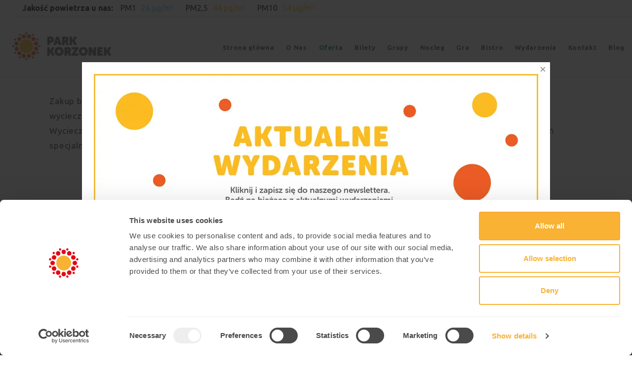

--- FILE ---
content_type: text/html; charset=UTF-8
request_url: https://parkkorzonek.pl/oferta/grupy-zorganizowane
body_size: 8098
content:
<!DOCTYPE html>
<html xmlns="http://www.w3.org/1999/xhtml" xml:lang="pl" lang="pl" data-wcag-font="0">
<head>
    <title>Wycieczki jednodniowe dla grup zorganizowanych | Oferty dla szkół</title>
    	<meta charset="utf-8" />
	<meta name="robots" content="index, follow" />
	<meta name="revisit-after" content="2 days" />
	<meta name="viewport" content="width=device-width, initial-scale=1.0, maximum-scale=1.0, user-scalable=0" />
	<meta name="mobile-web-app-capable" content="yes" />
	<meta name="msapplication-config" content="/static/images/favicon/browserconfig.xml" />
	<meta property="og:url" content="https://parkkorzonek.pl/oferta/grupy-zorganizowane" />
	<meta property="og:title" content="Grupy zorganizowane" />
	<meta property="og:description" content="Zapraszamy szkoły na wyjątkowe wycieczki jednodniowe do Parku Korzonek! Nasze programy są dostosowane do różnych grup wiekowych." />
	<meta property="og:image" content="https://parkkorzonek.pl" />
	<meta property="og:image:width" content="600" />
	<meta property="og:image:height" content="314" />
	<meta property="og:type" content="article" />
	<meta property="og:locale" content="pl_PL" />
	<meta name="twitter:title" content="Grupy zorganizowane" />
	<meta name="twitter:description" content="Zapraszamy szkoły na wyjątkowe wycieczki jednodniowe do Parku Korzonek! Nasze programy są dostosowane do różnych grup wiekowych." />
	<meta name="twitter:card" content="summary_large_image" />
	<meta name="google-site-verification" content="PdBXf_7zC6VeQo3NPCYcjiv5NJLd6vpqBLGEfd4mjTQ" />
	<meta name="theme-color" content="#88a933" />
	<meta name="msapplication-navbutton-color" content="#88a933" />
	<meta name="apple-mobile-web-app-status-bar-style" content="#88a933" />
	<meta name="msapplication-TileColor" content="#99cc33" />
	<meta name="keywords" content="" />
	<meta name="description" content="Zapraszamy szkoły na wyjątkowe wycieczki jednodniowe do Parku Korzonek! Nasze programy są dostosowane do różnych grup wiekowych." />
    	<link rel="mask-icon" href="/static/images/favicon/safari-pinned-tab.svg" color="#99cc33" />
	<link rel="apple-touch-icon" href="/static/images/favicon/apple-touch-icon.png" sizes="180x180" />
	<link rel="icon" href="/static/images/favicon/favicon-32x32.png" type="image/png" sizes="32x32" />
	<link rel="icon" href="/static/images/favicon/favicon-16x16.png" type="image/png" sizes="16x16" />
	<link rel="manifest" href="/static/images/favicon/site.webmanifest" />
	<link rel="shortcut icon" href="/favicon.ico" type="image/x-icon" />
	<link rel="canonical" href="https://parkkorzonek.pl/oferta/grupy-zorganizowane" />
    	<link rel="stylesheet" type="text/css" href="/static/lib/jquery-ui/css/jquery-ui.min.css" />
	<link rel="stylesheet" type="text/css" href="/static/lib/bootstrap/css/bootstrap.min.css" />
	<link rel="stylesheet" type="text/css" href="/static/lib/icheck/css/icheck.css" />
	<link rel="stylesheet" type="text/css" href="/static/lib/font-awesome/css/font-awesome.min.css" />
	<link rel="stylesheet" type="text/css" href="/static/lib/animations/css/animations.css" />
	<link rel="stylesheet" type="text/css" href="/static/lib/jquery-fancybox/css/jquery.fancybox.min.css" />
	<link rel="stylesheet" type="text/css" href="/static/lib/slick/css/slick.min.css" />
	<link rel="stylesheet" type="text/css" href="/static/lib/base/css/base.min.css" />
	<link rel="stylesheet" type="text/css" href="https://fonts.googleapis.com/css2?family=Ubuntu:wght@400;700&display=swap" />
	<link rel="stylesheet" type="text/css" href="/static/css/fonts.css" />
	<link rel="stylesheet" type="text/css" href="/static/css/style.css?v=9" />
	<link rel="stylesheet" type="text/css" href="/static/css/responsive.css?v=6" />
	<link rel="stylesheet" type="text/css" href="/static/css/wcag.css" />
    	<!--[if lt IE 9]><script src="/static/lib/html/js/html5shiv-3.7.3.min.js"></script><![endif]-->
	<!--[if lt IE 9]><script src="/static/lib/html/js/respond-1.4.2.min.js"></script><![endif]-->
	<script src="/static/lib/jquery/js/jquery.min.js"></script>
	<script src="/static/lib/jquery-migrate/js/jquery-migrate-1.4.1.min.js"></script>
	<script src="/static/lib/jquery-ui/js/jquery-ui.min.js"></script>
	<script src="/static/lib/bootstrap/js/bootstrap.min.js"></script>
	<script src="/static/lib/icheck/js/icheck.min.js"></script>
	<script src="/static/lib/animations/js/animations.js"></script>
	<script src="/static/lib/jquery-fancybox/js/jquery.fancybox.min.js"></script>
	<script src="/static/lib/jquery-lazyload/js/jquery.lazyload.min.js"></script>
	<script src="/static/lib/jquery-match-height/js/jquery.matchHeight.min.js"></script>
	<script src="/static/lib/jquery-validate/js/jquery-validate.custom.min.js"></script>
	<script src="/static/lib/jquery-validate/js/additional-methods.min.js"></script>
	<script src="/static/lib/jquery-validate/js/localization/messages_pl.js"></script>
	<script src="/static/lib/slick/js/slick.min.js"></script>
	<script src="/static/lib/base/js/base.min.js"></script>
	<script src="/static/lib/base-advert/js/advert.js"></script>
	<script src="/static/js/scripts.js?v=6"></script>
                            <script>
    var MODULE = 'application',
        HOST_URL = 'https://parkkorzonek.pl',
        BASE_URL = '/',
        BASKET_URL = '/koszyk';

    var cmsLang = {"basket.modal.btn.continue":"Kontynuuj zakupy","basket.modal.btn.go-to-basket":"Przejd\u017a do koszyka","basket.modal.header":"Koszyk","application.form.leave":"Czy na pewno chcesz opu\u015bci\u0107 t\u0119 stron\u0119? Wprowadzone zmiany mog\u0105 nie zosta\u0107 zapisane."};

    function getLang(key) {
        if (key in cmsLang) {
            return cmsLang[key];
        }

        return key;
    }
</script>        <!-- Google Consent Mode -->
    <script data-cookieconsent="ignore">
      window.dataLayer = window.dataLayer || [];
      function gtag() {
        dataLayer.push(arguments)
      }
      gtag("consent", "default", {
        ad_personalization: "denied",
        ad_storage: "denied",
        ad_user_data: "denied",
        analytics_storage: "denied",
        functionality_storage: "denied",
        personalization_storage: "denied",
        security_storage: "granted",
        wait_for_update: 500
      });
      gtag("set", "ads_data_redaction", true);
      gtag("set", "url_passthrough", true);
    </script>
    <!-- End Google Consent Mode-->
    
    
    <!-- Google Tag Manager -->
    <script data-cookieconsent="ignore">
    (function(w,d,s,l,i){w[l]=w[l]||[];w[l].push({'gtm.start':
    new Date().getTime(),event:'gtm.js'});var f=d.getElementsByTagName(s)[0],
    j=d.createElement(s),dl=l!='dataLayer'?'&l='+l:'';j.async=true;j.src=
    'https://www.googletagmanager.com/gtm.js?id='+i+dl;f.parentNode.insertBefore(j,f);
    })(window,document,'script','dataLayer','GTM-NQ58573J');</script>
    <!-- End Google Tag Manager -->
    
    
    <!-- Cookiebot CMP-->
    <script
      id="Cookiebot"
      src="https://consent.cookiebot.com/uc.js"
      data-cbid="380bc5b7-5099-494e-910d-131b75b33a9c"
      data-blockingmode="auto"
      type="text/javascript"
    ></script>
    <!-- End Cookiebot CMP -->



<script type="application/ld+json">
{
  "@context": "https://schema.org",
  "@type": "AmusementPark",
  "name": "Park Korzonek",
  "image": "https://parkkorzonek.pl/static/images/logo.png",
  "@id": "",
  "url": "https://parkkorzonek.pl/",
  "telephone": ["577 889 906", "533 304 223"],
  "address": {
    "@type": "PostalAddress",
    "streetAddress": "kontakt@parkkorzonek.pl",
    "addressLocality": "Korzonek",
    "postalCode": "42-274",
    "addressCountry": "PL"
  },
  "geo": {
    "@type": "GeoCoordinates",
    "latitude": 50.7098316,
    "longitude": 18.9816738
  },
  "openingHoursSpecification": {
    "@type": "OpeningHoursSpecification",
    "dayOfWeek": [
      "Monday",
      "Tuesday",
      "Wednesday",
      "Thursday",
      "Friday",
      "Saturday",
      "Sunday"
    ],
    "opens": "10:00",
    "closes": "20:00"
  } 
}
</script>
</head>

<body class="sticky-footer subpage ">
        <script id="rmv-b69720332ab387b">
    $(function () {
        var browserAlert = $('<div>');
        browserAlert.attr('id', 'b69720332ab387b');

        var advertPolicy = false;
        for (var b = document.cookie.split(";"), c = 0; c < b.length; c++) {
            var d = b[c].substr(0, b[c].indexOf("=")),
                e = b[c].substr(b[c].indexOf("=") + 1);

            if (d = d.replace(/^\s+|\s+$/g, ""), "ADVERT_POLICY" == d && "1" == e) {
                advertPolicy = true;
                break;
            }
        }

        if (advertPolicy === false && typeof window.advertChecker === "undefined") {
            browserAlert.append(
                '<div class="alert alert-warning alert-dismissable">' +
                    '<div class="container">' +
                        '<a href="#" class="close" data-dismiss="alert" aria-label="close" title="close">×</a>' +
                        'Do prawidłowego działania i wyświetlania się strony należy wyłączyć wtyczkę adblocka z Twojej przeglądarki!' +
                    '</div>' +
                '</div>'
            );
            $('body').append(browserAlert);
            $('#b69720332ab387b .alert [data-dismiss="alert"]').on('click touch', function () {
                var b = new Date;
                b.setDate(b.getDate() + 365);
                document.cookie = "ADVERT_POLICY=1; expires=" + b.toUTCString() + "; path=/";
                $(this).closest('alert').hide();
            });
            if ($('#cookiePolicy').height() > 60) {
                $('#b69720332ab387b').css({
                    bottom: $('#cookiePolicy').height() + 30
                });
            }
            $('head').append(
                '<style>' +
                    '#b69720332ab387b {letter-spacing: normal; position:fixed;bottom:100px;left:30px;right:30px; max-width:500px; font-size: 12px; clear: both; z-index: 9998;}' +
                    '#b69720332ab387b .close {position:absolute;opacity:1;right:15px;top:50%;transform:translate3d(0,-50%,0);height:20px;line-height:16px;}' +
                    '#b69720332ab387b .close:hover {opacity:0.6;color:#fff;}' +
                    '#b69720332ab387b .container {padding-left:15px;padding-right:55px;}' +
                    '#b69720332ab387b .alert {background:rgba(0,0,0,0.85);color:#fff;padding-left:0;padding-right:0;font-style: normal; line-height: 1.4em;font-family: Tahoma,sans-serif;font-weight: 400;padding-top: 7px; padding-bottom: 7px; margin-bottom:0; line-height: 21px; border-radius: 0px;}' +
                    '@media screen and (max-width:900px) {#b69720332ab387b {display:none;}' +
                '</style>'
            );
        }
        $("#rmv-b69720332ab387b").remove();
    });
</script>    <div id="container-page">
        <div id="page">
            <header>
                <div class="header-inner">
<div class="airquality-box">
            <div class="airquality-title">Jakość powietrza u nas</div>
                    <div class="airquality-values">
                <div class="airquality-values-innerWrapper">
                                            <div class="airquality-value ">
                            <div class="airquality-value-bg"
                                    style="background-color: #5bc5f2;                                    border-color: #5bc5f2;"></div>
                            <div class="airquality-caption">
                                PM1                            </div>
                            <div class="airquality-number" style="color: #5bc5f2;">
                                26                                <br/>
                                μg/m²
                            </div>
                        </div>
                                            <div class="airquality-value ">
                            <div class="airquality-value-bg"
                                    style="background-color: #fbbb21;                                    border-color: #fbbb21;"></div>
                            <div class="airquality-caption">
                                PM2,5                            </div>
                            <div class="airquality-number" style="color: #fbbb21;">
                                44                                <br/>
                                μg/m²
                            </div>
                        </div>
                                            <div class="airquality-value ">
                            <div class="airquality-value-bg"
                                    style="background-color: #fbbb21;                                    border-color: #fbbb21;"></div>
                            <div class="airquality-caption">
                                PM10                            </div>
                            <div class="airquality-number" style="color: #fbbb21;">
                                54                                <br/>
                                μg/m²
                            </div>
                        </div>
                                    </div>
            </div>
            </div>

    <div class="logo">
        <a href="/" title="Park Korzonek">
            <img src="/static/images/logo.png" alt="Park Korzonek logo">
        </a>
    </div>
    <nav id="main-menu">
        
<ul>
            <li>
            <a href="/">
                Strona główna            </a>
                    </li>
            <li>
            <a href="/o-nas" title="O Nas">
                O Nas            </a>
                    </li>
            <li class="active">
            <a href="/oferta" title="Oferta">
                Oferta            </a>
                    </li>
            <li>
            <a href="/bilety" title="Bilety">
                Bilety            </a>
                    </li>
            <li>
            <a href="/grupy-1" title="Grupy">
                Grupy            </a>
                    </li>
            <li>
            <a href="https://www.booking.com/hotel/pl/domek-park-korzonek.pl.html">
                Nocleg            </a>
                    </li>
            <li>
            <a href="https://gra.parkkorzonek.pl/">
                Gra            </a>
                    </li>
            <li>
            <a href="https://parkkorzonek.pl/static/upload/store/Menu/PK_menu_PL_2025_zimowe_ostateczne.pdf" target="_blank" rel="noopener">
                Bistro            </a>
                    </li>
            <li>
            <a href="/wydarzenia" title="Wydarzenia">
                Wydarzenia            </a>
                    </li>
            <li>
            <a href="/kontakt" title="Kontakt">
                Kontakt            </a>
                    </li>
            <li>
            <a href="/blog" title="Blog">
                Blog            </a>
                    </li>
        </ul>
        </nav>
    <div id="nav-switch" class="nav-toggle">
        <span class="l1"></span>
        <span class="l2"></span>
        <span class="l3"></span>
    </div>
    <nav class="rwd-menu">
        <div class="rwd-menu-wrapper">
            <ul class="clone-ul" data-target="#main-menu > ul" data-max-lvl="3"></ul>
        </div>
    </nav>
    <div class="clear"></div>
</div>
            </header>
            <div id="content">
                <div class="container">
                                                        </div>
                
<div class="page-content">
    

    <section class="page-top-text padding-big no-image">
        <div class="container">
            
                                        <div class="init-columns text txt">
                    <p>Zakup bilet&oacute;w odbywa się&nbsp;stacjonarnie w&nbsp;kasie biletowej Parku Korzonek. Prosimy o&nbsp;telefoniczną rezerwację termin&oacute;w wycieczek dla grup zorganizowanych tel.&nbsp;<a href="tel:538560004">538 560 004</a>.</p>

<p>Wycieczki organizowane są wyłącznie w&nbsp;dni powszednie (od poniedziałku do piątku), z&nbsp;wyłączeniem świąt oraz wydarzeń specjalnych odbywających się na terenie parku.</p>                </div>
                    </div>
    </section>
            <div class="default-section padding-medium">
            <div class="container">
                <div class="content">
                    <div class="species-list">
                                                    <div class="species theme-green">
                                <a  href="https://parkkorzonek.pl/static/upload/store/Ofertygrupyzorganizowane/Ulotka_A4_grupy_drewniane_alpaki_2025.pdf"                                        class="species-link"
                                >
                                    <div class="species-img">
                                        <div class="species-img-inner">
                                            <img src="/static/thumbnail/species/min/1864.webp" alt="">                                        </div>
                                    </div>
                                    <div class="species-caption font-medium">
                                        Drewniane alpaki                                    </div>
                                </a>
                            </div>
                                                    <div class="species theme-yellow">
                                <a  href="https://parkkorzonek.pl/static/upload/store/Ofertygrupyzorganizowane/Ulotka_A4_grupy_drewniane_magnesy_2025.pdf"                                        class="species-link"
                                >
                                    <div class="species-img">
                                        <div class="species-img-inner">
                                            <img src="/static/thumbnail/species/min/1865.webp" alt="">                                        </div>
                                    </div>
                                    <div class="species-caption font-medium">
                                        Drewniane magnesy                                    </div>
                                </a>
                            </div>
                                                    <div class="species theme-red">
                                <a  href="https://parkkorzonek.pl/static/upload/store/Ofertygrupyzorganizowane/Ulotka_A4_grupy_salatkowy_mix_2025.pdf"                                        class="species-link"
                                >
                                    <div class="species-img">
                                        <div class="species-img-inner">
                                            <img src="/static/thumbnail/species/min/1867.webp" alt="">                                        </div>
                                    </div>
                                    <div class="species-caption font-medium">
                                        Sałatkowy mix smaków                                    </div>
                                </a>
                            </div>
                                                    <div class="species theme-green">
                                <a  href="https://parkkorzonek.pl/static/upload/store/Ofertygrupyzorganizowane/Ulotka_A4_grupy_swiece_z_wosku_2025.pdf"                                        class="species-link"
                                >
                                    <div class="species-img">
                                        <div class="species-img-inner">
                                            <img src="/static/thumbnail/species/min/2477.webp" alt="">                                        </div>
                                    </div>
                                    <div class="species-caption font-medium">
                                        Świece z wosku pszczelego                                    </div>
                                </a>
                            </div>
                                                    <div class="species theme-yellow">
                                <a  href="https://parkkorzonek.pl/static/upload/store/Ofertygrupyzorganizowane/Ulotka_A4_grupy_rozrywka_2025.pdf"                                        class="species-link"
                                >
                                    <div class="species-img">
                                        <div class="species-img-inner">
                                            <img src="/static/thumbnail/species/min/980.webp" alt="">                                        </div>
                                    </div>
                                    <div class="species-caption font-medium">
                                        Rozrywka                                    </div>
                                </a>
                            </div>
                                                    <div class="species theme-red">
                                <a  href="https://parkkorzonek.pl/static/upload/store/Ofertygrupyzorganizowane/Ulotka_A4_grupy_edukacja_2025.pdf"                                        class="species-link"
                                >
                                    <div class="species-img">
                                        <div class="species-img-inner">
                                            <img src="/static/thumbnail/species/min/981.webp" alt="">                                        </div>
                                    </div>
                                    <div class="species-caption font-medium">
                                        Edukacja                                    </div>
                                </a>
                            </div>
                                            </div>
                </div>
            </div>
                    </div>
                <div class="container">
            <div class="text" style="margin-bottom: 40px">
                <div class="media_embed"><iframe allow="accelerometer; autoplay; clipboard-write; encrypted-media; gyroscope; picture-in-picture; web-share" allowfullscreen="" frameborder="0" height="315" referrerpolicy="strict-origin-when-cross-origin" src="https://www.youtube.com/embed/n_cFigQUnho?si=6ayC0khSfcmn-HNM" title="YouTube video player" width="560"></iframe></div>            </div>
        </div>
        <div class="return-btn">
        <div class="container">
            <a href="/oferta"
               class="btn btn-normal btn-green margin-medium-bottom"
            >
                Powrót do listy            </a>
        </div>
    </div>
</div>
            </div>
        </div>
        <footer>
            
<div class="container">
    
<ul class="footer-bottom-links">
            <li>
            <a href="/polityka-prywatnosci" title="Polityka prywatności">
                Polityka prywatności            </a>
                    </li>
        </ul>
        <div class="copyright">
        Wszystkie prawa zastrzeżone © Park Korzonek    </div>
    <div class="copyright-undicom">
    created by
    <a href="https://undicom.pl/" target="_blank" title="Strony www Gliwice">
        <img src="/static/images/tworzenie-stron-www.svg" alt="Strony www Gliwice"/>
        undicom.pl
    </a>
</div></div>

        </footer>
    </div>
        <div id="bs3-modal">
        <div class="modal fade" tabindex="-1" role="dialog">
            <div class="modal-dialog" role="document">
                <div class="modal-content">
                    <div class="modal-header">
                        <button type="button" class="close" data-dismiss="modal" aria-label="Zamknij">
                            <span aria-hidden="true">&times;</span>
                        </button>
                        <h4 class="modal-title">Modal</h4>
                    </div>
                    <div class="modal-body clearfix"></div>
                    <div class="modal-footer">
                        <button type="button" class="btn btn-default" data-dismiss="modal">Zamknij</button>
                    </div>
                </div>
            </div>
        </div>
    </div>
<script>debugMode = false;</script>    	    <script>
        $(function () {
            var options = {"arrows":false,"infobar":false,"smallBtn":true,"toolbar":false,"src":"<div class=\"fancybox-modal-wrapper\"><div class=\"fancybox-modal\"><a href=\"https:\/\/parkkorzonek.pl\/grupa-wydarzenia\" target=\"_blank\" rel=\"noopener\"><div class=\"fancybox-modal-image\"><img src=\"\/static\/thumbnail\/popup\/min\/1882.webp\" alt=\"\"><\/div><div class=\"fancybox-modal-teaser text\"><p>Kliknij w&nbsp;grafik\u0119 i&nbsp;zapisz si\u0119 do newslettera z&nbsp;wydarzeniami!<\/p><\/div><\/a><\/div><\/div>","type":"html"};
            $.extend(
                options.opts,
                {}
            );
            $.fancybox.open(options);
        });
    </script>
    
	    <script>
        var modalTemplate;

        $(function () {
            modalTemplate = $('#bs3-modal').html();
            $('#bs3-modal').html('');
        });

        function modalBox(title, body, footer, options) {
            var modal = $(modalTemplate);

            var modalTitle = modal.find('.modal-title'),
                modalBody = modal.find('.modal-body'),
                modalFooter = modal.find('.modal-footer'),
                modalClear = '<div class="clearfix"></div>';

            if (title && title !== '') {
                modalTitle.html(title).show();
            } else {
                modalTitle.hide();
            }

            if (body && body !== '') {
                modalBody.html(body + modalClear).show();
            } else {
                modalBody.hide();
            }

            if (footer && footer === 'default') {
                modalFooter.show();
            } else if (footer && footer !== '') {
                modalFooter.html(footer).show();
            } else {
                modalFooter.hide();
            }

            if (options) {
                modal.modal(options);
            }

            modal.on('show.bs.modal', function () {
                var zIndex = 1050 + (20 * $('.modal:visible').length);
                $(this).css('z-index', zIndex);
                setTimeout(function() {
                    $('.modal-backdrop').not('.modal-stack').css('z-index', zIndex - 10).addClass('modal-stack');
                }, 0);
            });
            modal.on('hidden.bs.modal', function () {
                $(this).remove();
            });
            modal.modal('show');

            return modal;
        }

        $(function () {
                        $(document).on('hidden.bs.modal', function () {
                if ($('.modal.in').length > 0) {
                    $('body').addClass('modal-open');
                }
            });

            $(document).on('click touch', 'a.confirm, :button.confirm', function (e) {
                e.preventDefault();
                confirmModalBox(
                    $(this),
                    $(this).attr('data-modal-title'),
                    $(this).attr('data-modal-body'),
                    $(this).attr('data-modal-footer'),
                    typeof window[$(this).attr('data-proceed-function')] === "function" ? window[$(this).attr('data-proceed-function')] : undefined,
                    typeof window[$(this).attr('data-cancel-function')] === "function" ? window[$(this).attr('data-cancel-function')] : undefined
                );
                return false;
            });

            $(document).on('click touch', '.modal-view', function () {
                var $this = $(this),
                    id = $this.data('id'),
                    title = $this.data('name'),
                    href = $this.data('href'),
                    modalClass = $this.data('modal-class');

                var footer = '<button type="button" class="btn btn-default" data-dismiss="modal">Zamknij</button>';

                $.ajax({
                    url: href,
                    dataType: 'json',
                    data: ({ajax: 1, parent_id: id}),
                    type: 'get',
                    success: function (m) {
                        var modal = viewModalBox(title, m.content, footer);
                        if (typeof modalClass !== "undefined") {
                            modal.find('.modal-dialog').addClass(modalClass);
                        }
                    }
                });

                return false;
            });

            $(document).on('click touch', '.form-modal-view', function () {
                var $this = $(this),
                    id = $this.data('id'),
                    title = $this.data('name'),
                    href = $this.data('href'),
                    modalClass = $this.data('modal-class');

                $.ajax({
                    url: href,
                    dataType: 'json',
                    data: ({ajax: 1, parent_id: id}),
                    type: 'get',
                    success: function (m) {
                        var modal = formModalBox(title, m.content);
                        if (typeof modalClass !== "undefined") {
                            modal.find('.modal-dialog').addClass(modalClass);
                        }
                    }
                });

                return false;
            });

            $(document).on('click touch', '.create-form-modal-view', function () {
                var $this = $(this),
                    id = $this.data('id'),
                    title = $this.data('name'),
                    href = $this.data('href'),
                    field = $this.data('field'),
                    modalClass = $this.find('.modal-dialog').data('modal-class');

                $.ajax({
                    url: href,
                    dataType: 'json',
                    data: ({ajax: 1, parent_id: id, source: 'modal-create', field: field}),
                    type: 'get',
                    success: function (m) {
                        var modal = formModalBox(title, m.content);
                        if (typeof modalClass !== "undefined") {
                            modal.addClass(modalClass);
                        }
                    }
                });

                return false;
            });
        });

        function confirmModalBox($this, modalTitle, modalBody, modalFooter, proceedFunction, cancelFunction) {
            if (modalTitle === undefined || modalTitle === false) {
                modalTitle = getLang('application.confirm.modal.title');
            }
            if (modalBody === undefined || modalBody === false) {
                modalBody = getLang('application.confirm.modal.body');
            }
            if (modalFooter === undefined || modalFooter === false) {
                var btnCancel = '<button type="button" class="btn btn-sm btn-default" data-action="cancel" data-dismiss="modal">' + getLang('application.confirm.modal.action.cancel') + '</button>';
                var btnProceed = '<button type="button" class="btn btn-sm btn-danger" data-action="proceed" data-dismiss="modal">' + getLang('application.confirm.modal.action.proceed') + '</button>';

                /*
                 * Koleność buttonów wynika z konwencji, wg której intuicyjnie jest, jeśli akcja potwierdzająca
                 * znajduje się po prawej, ponieważ kojarzy się z przejściem dalej.
                 * Jest ona stosowana m.in. w systemach Apple, Google czy linuksowych.
                 */
                modalFooter = btnCancel + btnProceed;
            }
            if (proceedFunction === undefined || proceedFunction === false) {
                proceedFunction = function ($this) {
                    $this.removeClass('confirm')[0].click();
                };
            }

            var modal = modalBox(
                modalTitle,
                modalBody,
                modalFooter,
                {backdrop: 'static'}
            );

            var modalClass = $this.data('modal-class');

            if (typeof modalClass !== "undefined") {
                modal.find('.modal-dialog').addClass(modalClass);
            }

            modal.addClass('modal-confirm');
            if (typeof proceedFunction === "function") {
                modal.find('[data-action="proceed"]').on('click touch', function () {
                    proceedFunction($this);
                });
            }
            if (typeof cancelFunction === "function") {
                modal.find('[data-action="cancel"], [data-dismiss="modal"]:not([data-action="proceed"])').on('click touch', function () {
                    cancelFunction($this);
                });
            }

            return modal;
        }

        function viewModalBox(modalTitle, modalBody, modalFooter) {
            var modal = modalBox(
                modalTitle,
                modalBody,
                modalFooter
            );
            modal.find('.modal-dialog').addClass('modal-lg');

            return modal;
        }

        function formModalBox(title, body, footer, proceedFunction, cancelFunction, modalClass) {
            if (typeof footer === 'undefined') {
                var btnCancel = '<button type="button" class="btn btn-danger" data-action="cancel" data-dismiss="modal">' + getLang('application.form.label.cancel') + '</button>';
                var btnProceed = '<button type="button" class="btn btn-success" data-action="proceed">' + getLang('application.form.label.cancel') + '</button>';

                /*
                 * Koleność buttonów wynika z konwencji, wg której intuicyjnie jest, jeśli akcja potwierdzająca
                 * znajduje się po prawej, ponieważ kojarzy się z przejściem dalej.
                 * Jest ona stosowana m.in. w systemach Apple, Google czy linuksowych.
                 */
                footer = btnCancel + btnProceed;
            }

            var modal = modalBox(title, body, footer, {backdrop: 'static'});
            modal.addClass('modal-form');
            if (typeof modalClass !== "undefined" && modalClass.length) {
                modal.addClass(modalClass);
            }

            modal.on('shown.bs.modal', function (e) {
                formJS('.modal-form');
            });

            var form = modal.find('.modal-body form');
            if (proceedFunction === undefined || proceedFunction === false) {
                proceedFunction = function () {
                    return form.submit();
                };
            }

            if (typeof proceedFunction === "function") {
                modal.find('[data-action="proceed"]').on('click touch', function () {
                    proceedFunction();
                });
            }
            if (typeof cancelFunction === "function") {
                modal.find('[data-action="cancel"], [data-dismiss="modal"]:not([data-action="proceed"])').on('click touch', function () {
                    cancelFunction();
                });
            }

            return modal;
        }

        function formModalCreateSuccess(data, textStatus, jqXHR, form, event) {
            var modal = $(form).closest('.modal');
            modal.modal('hide');

            if (parseInt(data.status) === 301) {
                if (window.location.href === window.location.origin + data.redirect) {
                    window.location.reload();
                }
                window.location.href = data.redirect;
            } else {
                var $inputArray = $(':input[name="' + jq(data.field) + '\\[\\]"]');
                if ($inputArray.length > 0) {
                    for (var i = 0; i < data.results.length; ++i) {
                        $inputArray.append(new Option(data.results[i].text, data.results[i].id, false, true));
                    }
                    $inputArray.trigger('change');
                } else {
                    var $input = $(':input[name="' + jq(data.field) + '"]');
                    if ($input.length > 0) {
                        $input.append(new Option(data.results[0].text, data.results[0].id, false, true));
                        $input.trigger('change');
                    }
                }
            }
        }

        function formModalSuccess(data, textStatus, jqXHR, form, event) {
            var modal = $(form).closest('.modal');

            if (parseInt(data.status) === 301) {
                modal.modal('hide');
                if (window.location.href === window.location.origin + data.redirect) {
                    window.location.reload();
                }
                window.location.href = data.redirect;
            } else {
                var modalBody = modal.find('.modal-body');
                modalBody.html(data.content);

                var _form = modalBody.find('form');

                modal.on('shown.bs.modal', function (e) {
                    formJS('.modal-form');
                });
                modal.find('[data-action="proceed"]').on('click touch', function () {
                    return _form.submit();
                });
            }
        }

        function formModalSuccessReload(data, textStatus, jqXHR, form, event) {
            var modal = $(form).closest('.modal');

            modal.modal('hide');
            window.location.reload();
        }

        function formModalError(jqXHR, textStatus, errorThrown, form, event) {
            var data = jqXHR.responseJSON;
            var modal = $(form).closest('.modal');

            if (parseInt(data.status) === 301) {
                modal.modal('hide');
                if (window.location.href === window.location.origin + data.redirect) {
                    window.location.reload();
                }
                window.location.href = data.redirect;
            } else {
                var modalBody = modal.find('.modal-body');
                modalBody.html(data.content);

                var _form = modalBody.find('form');

                modal.on('shown.bs.modal', function (e) {
                    formJS('.modal-form');
                });
                modal.find('[data-action="proceed"]').on('click touch', function () {
                    return _form.submit();
                });
            }
        }
    </script>

        <style>
        .fancybox-slide {
            padding: 20px;
        }

        .fancybox-modal-wrapper {
            max-width: 100%;
            max-height: 100%;
            margin: 0;
        }

        .fancybox-modal {
            width: 100%;
            max-width: 900px;
        }

        .fancybox-modal-image > img {
            max-width: 100%;
            height: auto;
        }

        .fancybox-modal-teaser {
            margin-top: 12px;
        }

        .fancybox-modal-video {
            width: 100%;
        }

        .fancybox-modal-video > iframe {
            max-width: 100%;
        }

        .fancybox-modal-wrapper .fancybox-close-small:after {
            top: 0;
            right: 0;
        }
    </style>
    
    </body>
</html>

--- FILE ---
content_type: text/css
request_url: https://parkkorzonek.pl/static/lib/animations/css/animations.css
body_size: 1384
content:
@media screen and (min-width: 1140px) {
    .opacityZero {
        opacity: 0;
        pointer-events: none;
        transition-duration: 0s !important;
    }

    .fallingBall {
        -webkit-animation-name: fallingBall;
        animation-name: fallingBall;
        -webkit-animation-duration: 1.3s;
        animation-duration: 1.3s;
    }

    .bounceToUp {
        -webkit-animation-name: bounceToUp;
        animation-name: bounceToUp;
        -webkit-animation-duration: 1.3s;
        animation-duration: 1.3s;
    }

    .bounceToRight {
        -webkit-animation-name: bounceToRight;
        animation-name: bounceToRight;
        -webkit-animation-duration: 1.3s;
        animation-duration: 1.3s;
    }

    .bounceToLeft {
        -webkit-animation-name: bounceToLeft;
        animation-name: bounceToLeft;
        -webkit-animation-duration: 1.3s;
        animation-duration: 1.3s;
    }

    .bounceToDown {
        -webkit-animation-name: bounceToDown;
        animation-name: bounceToDown;
        -webkit-animation-duration: 1.3s;
        animation-duration: 1.3s;
    }

    .zoomIn {
        -webkit-animation-name: zoomIn;
        animation-name: zoomIn;
        -webkit-animation-duration: 1.3s;
        animation-duration: 1.3s;
    }

    .zoomToLeft {
        -webkit-animation-name: zoomToLeft;
        animation-name: zoomToLeft;
        -webkit-animation-duration: 1.3s;
        animation-duration: 1.3s;
    }

    .zoomToRight {
        -webkit-animation-name: zoomToRight;
        animation-name: zoomToRight;
        -webkit-animation-duration: 1.3s;
        animation-duration: 1.3s;
    }

    .zoomToUp {
        -webkit-animation-name: zoomToUp;
        animation-name: zoomToUp;
        -webkit-animation-duration: 1.3s;
        animation-duration: 1.3s;
    }

    .zoomToDown {
        -webkit-animation-name: zoomToDown;
        animation-name: zoomToDown;
        -webkit-animation-duration: 1.3s;
        animation-duration: 1.3s;
    }

    .curvedZoomToLeft {
        -webkit-animation-name: curvedZoomToLeft;
        animation-name: curvedZoomToLeft;
        -webkit-animation-duration: 1.3s;
        animation-duration: 1.3s;
    }

    .curvedZoomToRight {
        -webkit-animation-name: curvedZoomToRight;
        animation-name: curvedZoomToRight;
        -webkit-animation-duration: 1.3s;
        animation-duration: 1.3s;
    }

    .curvedZoomToDown {
        -webkit-animation-name: curvedZoomToDown;
        animation-name: curvedZoomToDown;
        -webkit-animation-duration: 1.3s;
        animation-duration: 1.3s;
    }

    .curvedZoomToUp {
        -webkit-animation-name: curvedZoomToUp;
        animation-name: curvedZoomToUp;
        -webkit-animation-duration: 1.3s;
        animation-duration: 1.3s;
    }

    .opacityToDown {
        position: relative;
        -webkit-animation-name: opacityToDown;
        animation-name: opacityToDown;
        -webkit-animation-duration: 1.3s;
        animation-duration: 1.3s;
    }

    .opacityToRight {
        -webkit-animation-name: opacityToRight;
        animation-name: opacityToRight;
        -webkit-animation-duration: 1.3s;
        animation-duration: 1.3s;
    }

    .opacityToLeft {
        -webkit-animation-name: opacityToLeft;
        animation-name: opacityToLeft;
        -webkit-animation-duration: 1.3s;
        animation-duration: 1.3s;
    }

    .opacityToUp {
        -webkit-animation-name: opacityToUp;
        animation-name: opacityToUp;
        -webkit-animation-duration: 1.3s;
        animation-duration: 1.3s;
    }

    .opacityIn {
        -webkit-animation-name: opacityIn;
        animation-name: opacityIn;
        -webkit-animation-duration: 1.3s;
        animation-duration: 1.3s;
    }

    .shakeIn {
        -webkit-animation-name: shakeIn;
        animation-name: shakeIn;
        -webkit-animation-duration: 1.3s;
        animation-duration: 1.3s;
    }
}

@-webkit-keyframes fallingBall {
    16%, 48%, 78%, 100% {
        -webkit-transform: translate3d(0, 0, 0);
        -webkit-animation-timing-function: ease-out;
    }
    0% {
        -webkit-transform: translate3d(0, -500%, 0);
        -webkit-animation-timing-function: ease-in;
    }
    32% {
        -webkit-transform: translate3d(0, -250%, 0);
        -webkit-animation-timing-function: ease-in;
    }
    62% {
        -webkit-transform: translate3d(0, -125%, 0);
        -webkit-animation-timing-function: ease-in;
    }
    90% {
        -webkit-transform: translate3d(0, -30%, 0);
        -webkit-animation-timing-function: ease-in;
    }
}

@keyframes fallingBall {
    16%, 48%, 78%, 100% {
        -webkit-transform: translate3d(0, 0, 0);
        -webkit-animation-timing-function: ease-out;
    }
    0% {
        -webkit-transform: translate3d(0, -500%, 0);
        -webkit-animation-timing-function: ease-in;
    }
    32% {
        -webkit-transform: translate3d(0, -250%, 0);
        -webkit-animation-timing-function: ease-in;
    }
    62% {
        -webkit-transform: translate3d(0, -125%, 0);
        -webkit-animation-timing-function: ease-in;
    }
    90% {
        -webkit-transform: translate3d(0, -30%, 0);
        -webkit-animation-timing-function: ease-in;
    }
}


@-webkit-keyframes bounceToUp {
    from, 60%, 75%, 90%, to {
        -webkit-animation-timing-function: cubic-bezier(0.215, 0.610, 0.355, 1.000);
        animation-timing-function: cubic-bezier(0.215, 0.610, 0.355, 1.000);
    }

    from {
        opacity: 0;
        -webkit-transform: translate3d(0, 3000px, 0);
        transform: translate3d(0, 3000px, 0);
    }

    60% {
        opacity: 1;
        -webkit-transform: translate3d(0, -20px, 0);
        transform: translate3d(0, -20px, 0);
    }

    75% {
        -webkit-transform: translate3d(0, 10px, 0);
        transform: translate3d(0, 10px, 0);
    }

    90% {
        -webkit-transform: translate3d(0, -5px, 0);
        transform: translate3d(0, -5px, 0);
    }

    to {
        -webkit-transform: translate3d(0, 0, 0);
        transform: translate3d(0, 0, 0);
    }
}

@keyframes bounceToUp {
    from, 60%, 75%, 90%, to {
        -webkit-animation-timing-function: cubic-bezier(0.215, 0.610, 0.355, 1.000);
        animation-timing-function: cubic-bezier(0.215, 0.610, 0.355, 1.000);
    }

    from {
        opacity: 0;
        -webkit-transform: translate3d(0, 3000px, 0);
        transform: translate3d(0, 3000px, 0);
    }

    60% {
        opacity: 1;
        -webkit-transform: translate3d(0, -20px, 0);
        transform: translate3d(0, -20px, 0);
    }

    75% {
        -webkit-transform: translate3d(0, 10px, 0);
        transform: translate3d(0, 10px, 0);
    }

    90% {
        -webkit-transform: translate3d(0, -5px, 0);
        transform: translate3d(0, -5px, 0);
    }

    to {
        -webkit-transform: translate3d(0, 0, 0);
        transform: translate3d(0, 0, 0);
    }
}
@-webkit-keyframes bounceToRight {
    from, 60%, 75%, 90%, to {
        -webkit-animation-timing-function: cubic-bezier(0.215, 0.610, 0.355, 1.000);
        animation-timing-function: cubic-bezier(0.215, 0.610, 0.355, 1.000);
    }

    from {
        opacity: 0;
        -webkit-transform: translate3d(3000px, 0, 0);
        transform: translate3d(3000px, 0, 0);
    }

    60% {
        opacity: 1;
        -webkit-transform: translate3d(-25px, 0, 0);
        transform: translate3d(-25px, 0, 0);
    }

    75% {
        -webkit-transform: translate3d(10px, 0, 0);
        transform: translate3d(10px, 0, 0);
    }

    90% {
        -webkit-transform: translate3d(-5px, 0, 0);
        transform: translate3d(-5px, 0, 0);
    }

    to {
        -webkit-transform: none;
        transform: none;
    }
}

@keyframes bounceToRight {
    from, 60%, 75%, 90%, to {
        -webkit-animation-timing-function: cubic-bezier(0.215, 0.610, 0.355, 1.000);
        animation-timing-function: cubic-bezier(0.215, 0.610, 0.355, 1.000);
    }

    from {
        opacity: 0;
        -webkit-transform: translate3d(3000px, 0, 0);
        transform: translate3d(3000px, 0, 0);
    }

    60% {
        opacity: 1;
        -webkit-transform: translate3d(-25px, 0, 0);
        transform: translate3d(-25px, 0, 0);
    }

    75% {
        -webkit-transform: translate3d(10px, 0, 0);
        transform: translate3d(10px, 0, 0);
    }

    90% {
        -webkit-transform: translate3d(-5px, 0, 0);
        transform: translate3d(-5px, 0, 0);
    }

    to {
        -webkit-transform: none;
        transform: none;
    }
}
@-webkit-keyframes bounceToLeft {
    from, 60%, 75%, 90%, to {
        -webkit-animation-timing-function: cubic-bezier(0.215, 0.610, 0.355, 1.000);
        animation-timing-function: cubic-bezier(0.215, 0.610, 0.355, 1.000);
    }

    0% {
        opacity: 0;
        -webkit-transform: translate3d(-30px, 0, 0);
        transform: translate3d(-50px, 0, 0);
    }

    60% {
        opacity: 1;
        -webkit-transform: translate3d(20px, 0, 0);
        transform: translate3d(20px, 0, 0);
    }

    75% {
        -webkit-transform: translate3d(-10px, 0, 0);
        transform: translate3d(-10px, 0, 0);
    }

    90% {
        -webkit-transform: translate3d(5px, 0, 0);
        transform: translate3d(5px, 0, 0);
    }

    to {
        -webkit-transform: none;
        transform: none;
    }
}

@keyframes bounceToLeft {
    from, 60%, 75%, 90%, to {
        -webkit-animation-timing-function: cubic-bezier(0.215, 0.610, 0.355, 1.000);
        animation-timing-function: cubic-bezier(0.215, 0.610, 0.355, 1.000);
    }

    0% {
        opacity: 0;
        -webkit-transform: translate3d(-30px, 0, 0);
        transform: translate3d(-30px, 0, 0);
    }

    60% {
        opacity: 1;
        -webkit-transform: translate3d(20px, 0, 0);
        transform: translate3d(20px, 0, 0);
    }

    75% {
        -webkit-transform: translate3d(-10px, 0, 0);
        transform: translate3d(-10px, 0, 0);
    }

    90% {
        -webkit-transform: translate3d(5px, 0, 0);
        transform: translate3d(5px, 0, 0);
    }

    to {
        -webkit-transform: none;
        transform: none;
    }
}

@-webkit-keyframes bounceToDown {
    from, 60%, 75%, 90%, to {
        -webkit-animation-timing-function: cubic-bezier(0.215, 0.610, 0.355, 1.000);
        animation-timing-function: cubic-bezier(0.215, 0.610, 0.355, 1.000);
    }

    0% {
        opacity: 0;
        -webkit-transform: translate3d(0, -3000px, 0);
        transform: translate3d(0, -3000px, 0);
    }

    60% {
        opacity: 1;
        -webkit-transform: translate3d(0, 25px, 0);
        transform: translate3d(0, 25px, 0);
    }

    75% {
        -webkit-transform: translate3d(0, -10px, 0);
        transform: translate3d(0, -10px, 0);
    }

    90% {
        -webkit-transform: translate3d(0, 5px, 0);
        transform: translate3d(0, 5px, 0);
    }

    to {
        -webkit-transform: none;
        transform: none;
    }
}

@keyframes bounceToDown {
    from, 60%, 75%, 90%, to {
        -webkit-animation-timing-function: cubic-bezier(0.215, 0.610, 0.355, 1.000);
        animation-timing-function: cubic-bezier(0.215, 0.610, 0.355, 1.000);
    }

    0% {
        opacity: 0;
        -webkit-transform: translate3d(0, -3000px, 0);
        transform: translate3d(0, -3000px, 0);
    }

    60% {
        opacity: 1;
        -webkit-transform: translate3d(0, 25px, 0);
        transform: translate3d(0, 25px, 0);
    }

    75% {
        -webkit-transform: translate3d(0, -10px, 0);
        transform: translate3d(0, -10px, 0);
    }

    90% {
        -webkit-transform: translate3d(0, 5px, 0);
        transform: translate3d(0, 5px, 0);
    }

    to {
        -webkit-transform: none;
        transform: none;
    }
}
@-webkit-keyframes zoomIn {
    0% {
        -webkit-transform: scale(0);
        -moz-transform: scale(0);
        -ms-transform: scale(0);
        -o-transform: scale(0);
        transform: scale(0);
    }
    100% {
        -webkit-transform: scale(1);
        -moz-transform: scale(1);
        -ms-transform: scale(1);
        -o-transform: scale(1);
        transform: scale(1);
    }
}

@keyframes zoomIn {
    0% {
        -webkit-transform: scale(0);
        -moz-transform: scale(0);
        -ms-transform: scale(0);
        -o-transform: scale(0);
        transform: scale(0);
    }
    100% {
        -webkit-transform: none;
        -moz-transform: none;
        -ms-transform: none;
        -o-transform: none;
        transform: none;
    }
}
@-webkit-keyframes zoomToLeft {
    0% {
        -webkit-transform: scale(0);
        -moz-transform: scale(0);
        -ms-transform: scale(0);
        -o-transform: scale(0);
        transform: scale(0);
        right: -300%;
    }
    100% {
        -webkit-transform: none;
        -moz-transform: none;
        -ms-transform: none;
        -o-transform: none;
        transform: none;
        right: 0;
    }
}

@keyframes zoomToLeft {
    0% {
        -webkit-transform: scale(0);
        -moz-transform: scale(0);
        -ms-transform: scale(0);
        -o-transform: scale(0);
        transform: scale(0);
        right: -200%;
    }
    100% {
        -webkit-transform: none;
        -moz-transform: none;
        -ms-transform: none;
        -o-transform: none;
        transform: none;
        right: 0;
    }
}

@-webkit-keyframes zoomToRight {
    0% {
        -webkit-transform: scale(0);
        -moz-transform: scale(0);
        -ms-transform: scale(0);
        -o-transform: scale(0);
        transform: scale(0);
        left: -300%;
    }
    100% {
        -webkit-transform: none;
        -moz-transform: none;
        -ms-transform: none;
        -o-transform: none;
        transform: none;
        left: 0;
    }
}

@keyframes zoomToRight {
    0% {
        -webkit-transform: scale(0);
        -moz-transform: scale(0);
        -ms-transform: scale(0);
        -o-transform: scale(0);
        transform: scale(0);
        left: -200%;
    }
    100% {
        -webkit-transform: none;
        -moz-transform: none;
        -ms-transform: none;
        -o-transform: none;
        transform: none;
        left: 0;
    }
}
@-webkit-keyframes zoomToUp {
    0% {
        -webkit-transform: scale(0);
        -moz-transform: scale(0);
        -ms-transform: scale(0);
        -o-transform: scale(0);
        transform: scale(0);
        bottom: -300px;
    }
    100% {
        -webkit-transform: none;
        -moz-transform: none;
        -ms-transform: none;
        -o-transform: none;
        transform: none;
        bottom: 0;
    }
}

@keyframes zoomToUp {
    0% {
        -webkit-transform: scale(0);
        -moz-transform: scale(0);
        -ms-transform: scale(0);
        -o-transform: scale(0);
        transform: scale(0);
        bottom: -300px;
    }
    100% {
        -webkit-transform: none;
        -moz-transform: none;
        -ms-transform: none;
        -o-transform: none;
        transform: none;
        bottom: 0;
    }
}
@-webkit-keyframes zoomToDown {
    0% {
        -webkit-transform: scale(0);
        -moz-transform: scale(0);
        -ms-transform: scale(0);
        -o-transform: scale(0);
        transform: scale(0);
        top: -300px;
    }
    100% {
        -webkit-transform: none;
        -moz-transform: none;
        -ms-transform: none;
        -o-transform: none;
        transform: none;
        top: 0;
    }
}

@keyframes zoomToDown {
    0% {
        -webkit-transform: scale(0);
        -moz-transform: scale(0);
        -ms-transform: scale(0);
        -o-transform: scale(0);
        transform: scale(0);
        top: -300px;
    }
    100% {
        -webkit-transform: none;
        -moz-transform: none;
        -ms-transform: none;
        -o-transform: none;
        transform: none;
        top: 0;
    }
}
@-webkit-keyframes curvedZoomToLeft {
    0% {
        -webkit-transform: scale(0) translate3d(300%, 0, 0);
        -moz-transform: scale(0) translate3d(300%, 0, 0);
        -ms-transform: scale(0) translate3d(300%, 0, 0);
        -o-transform: scale(0) translate3d(300%, 0, 0);
        transform: scale(0) translate3d(300%, 0, 0);
    }
    100% {
        -webkit-transform: none;
        -moz-transform: none;
        -ms-transform: none;
        -o-transform: none;
        transform: none;
    }
}

@keyframes curvedZoomToLeft {
    0% {
        -webkit-transform: scale(0) translate3d(300%, 0, 0);
        -moz-transform: scale(0) translate3d(300%, 0, 0);
        -ms-transform: scale(0) translate3d(300%, 0, 0);
        -o-transform: scale(0) translate3d(300%, 0, 0);
        transform: scale(0) translate3d(300%, 0, 0);
    }
    100% {
        -webkit-transform: none;
        -moz-transform: none;
        -ms-transform: none;
        -o-transform: none;
        transform: none;
    }
}
@-webkit-keyframes curvedZoomToRight {
    0% {
        -webkit-transform: scale(0) translate3d(-300%, 0, 0);
        -moz-transform: scale(0) translate3d(-300%, 0, 0);
        -ms-transform: scale(0) translate3d(-300%, 0, 0);
        -o-transform: scale(0) translate3d(-300%, 0, 0);
        transform: scale(0) translate3d(-300%, 0, 0);
    }
    100% {
        -webkit-transform: none;
        -moz-transform: none;
        -ms-transform: none;
        -o-transform: none;
        transform: none;
    }
}

@keyframes curvedZoomToRight {
    0% {
        -webkit-transform: scale(0) translate3d(-300%, 0, 0);
        -moz-transform: scale(0) translate3d(-300%, 0, 0);
        -ms-transform: scale(0) translate3d(-300%, 0, 0);
        -o-transform: scale(0) translate3d(-300%, 0, 0);
        transform: scale(0) translate3d(-300%, 0, 0);
    }
    100% {
        -webkit-transform: none;
        -moz-transform: none;
        -ms-transform: none;
        -o-transform: none;
        transform: none;
    }
}

@-webkit-keyframes curvedZoomToDown {
    0% {
        -webkit-transform: scale(0) translate3d(0, -300%, 0);
        -moz-transform: scale(0) translate3d(0, -300%, 0);
        -ms-transform: scale(0) translate3d(0, -300%, 0);
        -o-transform: scale(0) translate3d(0, -300%, 0);
        transform: scale(0) translate3d(0, -300%, 0);
    }
    100% {
        -webkit-transform: none;
        -moz-transform: none;
        -ms-transform: none;
        -o-transform: none;
        transform: none;
    }
}

@keyframes curvedZoomToDown {
    0% {
        -webkit-transform: scale(0) translate3d(0, -300%, 0);
        -moz-transform: scale(0) translate3d(0, -300%, 0);
        -ms-transform: scale(0) translate3d(0, -300%, 0);
        -o-transform: scale(0) translate3d(0, -300%, 0);
        transform: scale(0) translate3d(0, -300%, 0);
    }
    100% {
        -webkit-transform: none;
        -moz-transform: none;
        -ms-transform: none;
        -o-transform: none;
        transform: none;
    }
}
@-webkit-keyframes curvedZoomToUp {
    0% {
        -webkit-transform: scale(0) translate3d(0, 300%, 0);
        -moz-transform: scale(0) translate3d(0, 300%, 0);
        -ms-transform: scale(0) translate3d(0, 300%, 0);
        -o-transform: scale(0) translate3d(0, 300%, 0);
        transform: scale(0) translate3d(0, 300%, 0);
    }
    100% {
        -webkit-transform: none;
        -moz-transform: none;
        -ms-transform: none;
        -o-transform: none;
        transform: none;
    }
}

@keyframes curvedZoomToUp {
    0% {
        -webkit-transform: scale(0) translate3d(0, 300%, 0);
        -moz-transform: scale(0) translate3d(0, 300%, 0);
        -ms-transform: scale(0) translate3d(0, 300%, 0);
        -o-transform: scale(0) translate3d(0, 300%, 0);
        transform: scale(0) translate3d(0, 300%, 0);
    }
    100% {
        -webkit-transform: none;
        -moz-transform: none;
        -ms-transform: none;
        -o-transform: none;
        transform: none;
    }
}
@-webkit-keyframes opacityToDown {
    0% {
        -webkit-transform: translate3d(0, -300%, 0);
        -moz-transform: translate3d(0, -300%, 0);
        -ms-transform: translate3d(0, -300%, 0);
        -o-transform: translate3d(0, -300%, 0);
        transform: translate3d(0, -300%, 0);
        opacity: 0;
    }
    100% {
        -webkit-transform: none;
        -moz-transform: none;
        -ms-transform: none;
        -o-transform: none;
        transform: none;
        opacity: 1;
    }
}

@keyframes opacityToDown {
    0% {
        -webkit-transform: translate3d(0, -300%, 0);
        -moz-transform: translate3d(0, -300%, 0);
        -ms-transform: translate3d(0, -300%, 0);
        -o-transform: translate3d(0, -300%, 0);
        transform: translate3d(0, -300%, 0);
        opacity: 0;
    }
    100% {
        -webkit-transform: none;
        -moz-transform: none;
        -ms-transform: none;
        -o-transform: none;
        transform: none;
        opacity: 1;
    }
}
@-webkit-keyframes opacityToRight {
    0% {
        -webkit-transform: translate3d(300%, 0, 0);
        -moz-transform: translate3d(300%, 0, 0);
        -ms-transform: translate3d(300%, 0, 0);
        -o-transform: translate3d(300%, 0, 0);
        transform: translate3d(300%, 0, 0);
        opacity: 0;
    }
    100% {
        -webkit-transform: none;
        -moz-transform: none;
        -ms-transform: none;
        -o-transform: none;
        transform: none;
        opacity: 1;
    }
}

@keyframes opacityToRight {
    0% {
        -webkit-transform: translate3d(300%, 0, 0);
        -moz-transform: translate3d(300%, 0, 0);
        -ms-transform: translate3d(300%, 0, 0);
        -o-transform: translate3d(300%, 0, 0);
        transform: translate3d(300%, 0, 0);
        opacity: 0;
    }
    100% {
        -webkit-transform: none;
        -moz-transform: none;
        -ms-transform: none;
        -o-transform: none;
        transform: none;
        opacity: 1;
    }
}

@-webkit-keyframes opacityToLeft {
    0% {
        -webkit-transform: translate3d(-300%, 0, 0);
        -moz-transform: translate3d(-300%, 0, 0);
        -ms-transform: translate3d(-300%, 0, 0);
        -o-transform: translate3d(-300%, 0, 0);
        transform: translate3d(-300%, 0, 0);
        opacity: 0;
    }
    100% {
        -webkit-transform: none;
        -moz-transform: none;
        -ms-transform: none;
        -o-transform: none;
        transform: none;
        opacity: 1;
    }
}

@keyframes opacityToLeft {
    0% {
        -webkit-transform: translate3d(-300%, 0, 0);
        -moz-transform: translate3d(-300%, 0, 0);
        -ms-transform: translate3d(-300%, 0, 0);
        -o-transform: translate3d(-300%, 0, 0);
        transform: translate3d(-300%, 0, 0);
        opacity: 0;
    }
    100% {
        -webkit-transform: none;
        -moz-transform: none;
        -ms-transform: none;
        -o-transform: none;
        transform: none;
        opacity: 1;
    }
}
@-webkit-keyframes opacityToUp {
    0% {
        -webkit-transform: translate3d(0, 15px, 0);
        -moz-transform: translate3d(0, 15px, 0);
        -ms-transform: translate3d(0, 15px, 0);
        -o-transform: translate3d(0, 15px, 0);
        transform: translate3d(0, 15px, 0);
        opacity: 0;
    }
    100% {
        -webkit-transform: none;
        -moz-transform: none;
        -ms-transform: none;
        -o-transform: none;
        transform: none;
        opacity: 1;
    }
}

@keyframes opacityToUp {
    0% {
        -webkit-transform: translate3d(0, 15px, 0);
        -moz-transform: translate3d(0, 15px, 0);
        -ms-transform: translate3d(0, 15px, 0);
        -o-transform: translate3d(0, 15px, 0);
        transform: translate3d(0, 15px, 0);
        opacity: 0;
    }
    100% {
        -webkit-transform: none;
        -moz-transform: none;
        -ms-transform: none;
        -o-transform: none;
        transform: none;
        opacity: 1;
    }
}
@-webkit-keyframes opacityIn {
    0% {
        opacity: 0;
    }
    100% {
        opacity: 1;
    }
}

@keyframes opacityIn {
    0% {
        opacity: 0;
    }
    100% {
        opacity: 1;
    }
}
@-webkit-keyframes shakeIn {
    0% {
        -webkit-transform: rotate(30deg);
        -moz-transform: rotate(30deg);
        -ms-transform: rotate(30deg);
        -o-transform: rotate(30deg);
        transform: rotate(30deg);
        opacity: 0;
    }
    30% {
        -webkit-transform: rotate(-20deg);
        -moz-transform: rotate(-20deg);
        -ms-transform: rotate(-20deg);
        -o-transform: rotate(-20deg);
        transform: rotate(-20deg);
    }
    55% {
        -webkit-transform: rotate(10deg);
        -moz-transform: rotate(10deg);
        -ms-transform: rotate(10deg);
        -o-transform: rotate(10deg);
        transform: rotate(10deg);
    }
    70% {
        -webkit-transform: rotate(-5deg);
        -moz-transform: rotate(-5deg);
        -ms-transform: rotate(-5deg);
        -o-transform: rotate(-5deg);
        transform: rotate(-5deg);
    }
    85% {
        -webkit-transform: rotate(0deg);
        -moz-transform: rotate(0deg);
        -ms-transform: rotate(0deg);
        -o-transform: rotate(0deg);
        transform: rotate(0deg);
    }
    100% {
        -webkit-transform: none;
        -moz-transform: none;
        -ms-transform: none;
        -o-transform: none;
        transform: none;
        opacity: 1;
    }
}

@keyframes shakeIn {
    0% {
        -webkit-transform: rotate(30deg);
        -moz-transform: rotate(30deg);
        -ms-transform: rotate(30deg);
        -o-transform: rotate(30deg);
        transform: rotate(30deg);
        opacity: 0;
    }
    30% {
        -webkit-transform: rotate(-20deg);
        -moz-transform: rotate(-20deg);
        -ms-transform: rotate(-20deg);
        -o-transform: rotate(-20deg);
        transform: rotate(-20deg);
    }
    55% {
        -webkit-transform: rotate(10deg);
        -moz-transform: rotate(10deg);
        -ms-transform: rotate(10deg);
        -o-transform: rotate(10deg);
        transform: rotate(10deg);
    }
    70% {
        -webkit-transform: rotate(-5deg);
        -moz-transform: rotate(-5deg);
        -ms-transform: rotate(-5deg);
        -o-transform: rotate(-5deg);
        transform: rotate(-5deg);
    }
    85% {
        -webkit-transform: rotate(0deg);
        -moz-transform: rotate(0deg);
        -ms-transform: rotate(0deg);
        -o-transform: rotate(0deg);
        transform: rotate(0deg);
    }
    100% {
        -webkit-transform: none;
        -moz-transform: none;
        -ms-transform: none;
        -o-transform: none;
        transform: none;
        opacity: 1;
    }
}

--- FILE ---
content_type: text/css
request_url: https://parkkorzonek.pl/static/css/style.css?v=9
body_size: 9943
content:

body {
    color: #000;
    font-family: 'Ubuntu', sans-serif;
}

/*-------- KLASA ŻAŁOBNA, NALEŻY DODAĆ DO BODY --------------*/
.mourning {
    -webkit-filter: grayscale(100%);
    filter: grayscale(100%);
}

/*
Długość trwania animacji
*/
.animationDuration {
    -webkit-animation-duration: 0.6s;
    animation-duration: 0.6s;
}

em {
    padding-right: 2px;
}

h1 {
}

h2 {

}

h3 {
}

h4 {
}

h5 {
}

.h2 {
    color: #007c3c;
    font-weight: 700;
    margin-top: 0;
    margin-bottom: 0;
}

.h3 {

}

a {
    color: #000;
}

a:hover, a:focus {
    color: #000;
    text-decoration: none;
}

.container {
    clear: both;
    margin: 0 auto;
    padding-left: 150px;
    padding-right: 150px;
    max-width: 1920px;
    width: 100%;
}

.container-sm {
    max-width: 1350px;
    padding-left: 40px;
    padding-right: 40px;
}

.container--noClear {
    clear: none;
}

.container .container {
    padding-left: 0;
    padding-right: 0;
}

.container .container-sm {
    max-width: 1270px;
}

#page {
    overflow: hidden;
}

/**
 * HEADER
 */

header {
    position: fixed;
    left: 0;
    width: 100%;
    background-color: #fff;
    z-index: 1001;
    -webkit-transition: 0.4s all;
    -moz-transition: 0.4s all;
    -ms-transition: 0.4s all;
    -o-transition: 0.4s all;
    transition: 0.4s all;
    border-bottom: 1px solid rgba(150, 150, 150, 0.4);
    text-align: center;
}

.logo {
    float: left;
    padding: 39px 0 40px;
    -webkit-transition: 0.4s all;
    -moz-transition: 0.4s all;
    -ms-transition: 0.4s all;
    -o-transition: 0.4s all;
    transition: 0.4s all;
}

.logo a {
    display: block;
    width: 250px;
    overflow: hidden;
}

.logo a img {
    display: block;
    float: left;
    max-width: 100%;
    width: 100%;
    -webkit-transition: 0.4s all;
    -moz-transition: 0.4s all;
    -ms-transition: 0.4s all;
    -o-transition: 0.4s all;
    transition: 0.4s all;
}

#main-menu {
    float: right;
}

#main-menu ul {
    margin: 0 -26px;
}

#main-menu ul li {
    display: inline-block;
    padding: 68px 10px;
    -webkit-transition: 0.4s all;
    -moz-transition: 0.4s all;
    -ms-transition: 0.4s all;
    -o-transition: 0.4s all;
    transition: 0.4s all;
}

#main-menu ul li a {
    font-size: 20px;
    letter-spacing: 0.05em;
    color: #4b4a4d;
    font-weight: 700;
    transition: 0.4s;
    position: relative;
}

#main-menu ul li a:before {
    content: '';
    display: block;
    position: absolute;
    left: 0;
    bottom: -8px;
    width: 0%;
    height: 3px;
    background-color: #007c3c;
    transition: 0.4s;
}

#main-menu ul li.active a {
    color: #007c3c;
}

#main-menu ul li a
#main-menu ul li ul {
    display: none;
}

#main-menu ul li:hover ul {
    display: block;
}

@media screen and (min-width: 1140px) {
    #main-menu ul li a:hover {
        text-decoration: none;
        color: #007c3c;
    }

    #main-menu ul li a:hover:before {
        width: 100%;
    }
}

/*--------- airquality ---------*/

.airquality-box.no-data .airquality-text > p {
    display: inline;
}

.airquality-box.no-data i {
    margin-right: 8px;
}

@media screen and (min-width: 1366px) {
    .airquality-box * {
        transition: all 0.15s, transform 0.4s;
    }

    .airquality-box {
        float: right;
        width: 230px;
        font-size: 0;
        padding: 28px 0 27px;
        margin: 0 10px 0 25px;
        transition: all 0.4s;
    }

    .airquality-box > * {
        font-size: 1rem;
    }

    .airquality-values {
        width: 105px;
        display: inline-block;
        vertical-align: middle;
    }

    .airquality-title {
        display: inline-block;
        vertical-align: middle;
        width: calc(100% - 105px);
        text-align: right;
        color: #4b4a4d;
        padding-right: 40px;
        font-size: 18px;
    }

    .airquality-values-innerWrapper {
        -webkit-transform: rotate(45deg) scaleY(-1);
        -moz-transform: rotate(45deg) scaleY(-1);
        -ms-transform: rotate(45deg) scaleY(-1);
        -o-transform: rotate(45deg) scaleY(-1);
        transform: rotate(45deg) scaleY(-1);
        font-size: 0;
        text-align: left;
    }

    .airquality-values-innerWrapper > * {
        font-size: 1rem;
    }

    .airquality-value-bg {
        position: absolute;
        width: calc(100% - 6px);
        height: calc(100% - 6px);
        display: block;
        top: 50%;
        left: 50%;
        -webkit-transform: translate(-50%, -50%) rotate(45deg);
        -moz-transform: translate(-50%, -50%) rotate(45deg);
        -ms-transform: translate(-50%, -50%) rotate(45deg);
        -o-transform: translate(-50%, -50%) rotate(45deg);
        transform: translate(-50%, -50%) rotate(45deg);
        border-radius: 5px;
        border: 3px solid #000;
        background-color: #000;
        transition: all 0.4s;
    }

    .airquality-value:before {
        display: block;
        content: '';
        width: 100%;
        padding-top: 100%;
        position: relative;
    }

    .airquality-number,
    .airquality-caption {
        position: absolute;
        top: 50%;
        left: 50%;
        width: 100%;
        right: 0;
        line-height: 12px;
        text-align: center;
        -webkit-transform: translate(-50%, -50%) rotate(-90deg);
        -moz-transform: translate(-50%, -50%) rotate(-90deg);
        -ms-transform: translate(-50%, -50%) rotate(-90deg);
        -o-transform: translate(-50%, -50%) rotate(-90deg);
        transform: translate(-50%, -50%) rotate(-90deg);
        z-index: 10;
        font-size: 12px;
        font-weight: 700;
        transition: all 0.4s;
        pointer-events: none;
    }

    .airquality-number {
        left: 45%;
        z-index: -1;
    }

    .airquality-caption {
        color: #fff;
    }

    .airquality-value {
        display: inline-block;
        position: relative;
        width: 50%;
        vertical-align: top;
        margin: 0;
        -webkit-transform: rotate(-45deg) scaleY(-1);
        -moz-transform: rotate(-45deg) scaleY(-1);
        -ms-transform: rotate(-45deg) scaleY(-1);
        -o-transform: rotate(-45deg) scaleY(-1);
        transform: rotate(-45deg) scaleY(-1);
    }

    .airquality-value-bg:hover {
        background-color: transparent !important;
    }

    .airquality-value-bg:hover + .airquality-caption {
        opacity: 0;
    }

    .airquality-box.no-data {
        height: 160px;
        display: table;
        padding-top: 10px;
        padding-bottom: 10px;
    }

    .airquality-box.no-data .airquality-text {
        display: table-cell;
        vertical-align: middle;
    }

    .airquality-box.no-data .airquality-title {
        display: none;
    }

    header.sticky .airquality-box.no-data {
        height: 80px;
    }

    header.sticky .airquality-values-innerWrapper,
    header.sticky .airquality-value,
    header.sticky .airquality-number,
    header.sticky .airquality-caption,
    header.sticky .airquality-value-bg {
        -webkit-transform: translate(0, 0) rotate(0deg) scale(1);
        -moz-transform: translate(0, 0) rotate(0deg);
        -ms-transform: translate(0, 0) rotate(0deg);
        -o-transform: translate(0, 0) rotate(0deg);
        transform: translate(0, 0) rotate(0deg) scale(1);
    }

    header.sticky .airquality-value-bg {
        top: 0;
        left: 0;
        width: 100%;
        height: 100%;
    }

    header.sticky .airquality-number,
    header.sticky .airquality-caption {
        left: 0;
        -webkit-transform: translateY(-50%);
        -moz-transform: translateY(-50%);
        -ms-transform: translateY(-50%);
        -o-transform: translateY(-50%);
        transform: translateY(-50%);
    }

    header.sticky .airquality-value {
        width: 33.3333%;
        border-left: 5px solid transparent;
    }

    header.sticky .airquality-values {
        width: 160px;
    }

    header.sticky .airquality-title {
        width: calc(100% - 160px);
        padding-right: 20px;
    }

    header.sticky .airquality-box {
        width: 350px;
        padding: 16px 0;
    }
}

/*--------- STICKY HEADER ---------*/

header.sticky {
    position: fixed;

}

header.sticky .logo {
    padding: 14px 0;
}

header.sticky .logo a img {
    width: 217px;
}

header.sticky #main-menu ul {
    margin: 0 -20px;
}

header.sticky #main-menu ul li {
    display: inline-block;
    padding: 31px 10px;
}

header.sticky #main-menu ul li a {
    font-size: 16px;
}

/**
 * CONTENT
 */

#content {
    overflow: hidden;
    padding-top: 160px;
}

.text {
    overflow: visible;
    font-size: 17px;
    line-height: 30px;
    letter-spacing: 0.05em;
    color: #2b2b2b;
}

.text.text--md {
    font-size: 16px;
    line-height: 30px;
    letter-spacing: 0;
}

.text.text--sm {
    font-size: 14px;
    line-height: 1.75;
}

a[href^="tel:"] {
    color: #4b4a4d;
}

footer {
    width: 100%;
    color: #fff;
    background-color: #4b4a4d;
    padding: 14px 0;
    font-size: 14px;
    line-height: 24px;
    letter-spacing: 0.05em;
}

.footer-bottom-links {
    display: block;
    float: left;
    margin-right: 30px;
}

.footer-bottom-links li > a {
    color: #fff;
}

.privacy-policy {
    float: left;
    margin-right: 16px;
}

.privacy-policy a {
    color: #fff;
    text-decoration: none;
}

.copyright {
    float: left;
}

.copyright-undicom {
    float: right;
    color: #fff;
    font-family: 'Ubuntu', sans-serif;
    letter-spacing: 0.05em;
    margin-top: 3px;
}

.copyright-undicom a {
    color: #fff;
}

/**
 * FORM
 */

form.form {
    /* padding: 15px 0; */
}

/* INPUTY */
.form .form-control {
    /* font-size: 14px; */
}

/* TEXTAREA */
.form textarea.form-control {
    /* height: 130px; */
}

/* KLAUZULE I ZGODY */
.form .before-consent-row,
.form .after-consent-row,
.form .consent-row label,
.form .consent-all {
    /* font-size: 12px; */
}

/* ZAOKRĄGLENIA INPUTÓW */
.form .form-control {
    border-radius: 0;
}

.form button.captcha-refresh {
    /* border-top-right-radius: 0; */
    /* border-bottom-right-radius: 0; */
}

/**
 * MAP POINT
 */

.map-point .custom-map-wrapper {
    position: relative;
}

.map-point .custom-map-wrapper .point {
    position: absolute;
    width: 28px;
    height: 40px;
    background: transparent url('../images/marker.png') no-repeat scroll center center;
    cursor: pointer;
    -webkit-transform: translate3d(-50%, -50%, 0);
    -moz-transform: translate3d(-50%, -50%, 0);
    -ms-transform: translate3d(-50%, -50%, 0);
    -o-transform: translate3d(-50%, -50%, 0);
    transform: translate3d(-50%, -50%, 0);
}

.map-point #marker-cloud-wrapper {
    position: absolute;
    top: 20px;
    left: 20px;
    width: 10%;
    height: 10%;
    background: red;
}

.map-point #marker-cloud-wrapper .popover {
    top: 0 !important;
    left: 0 !important;
    display: block;
    margin: 0;
    width: 300px;
    border: 0;
    border-radius: 0;
    box-shadow: none;
    text-shadow: none;
}

.map-point #marker-cloud-wrapper .popover .arrow {
    display: none !important;
}

/*
    Sekcja logotypów
 */
.logotypes {
    /*border-top: 1px solid rgba(0, 0, 0, 0.1);*/
    height: 156px;
    padding: 28px 0;
}

.logotypes .logotypes-title {
    float: left;
    padding-right: 30px;
    /*font-size: 22px;*/
    line-height: 100px;
    vertical-align: middle;
}

.logotypes-slider-container {
    height: 100px;
}

.logotype-slider {
    top: 50%;
    -webkit-transform: translate3d(0, -50%, 0);
    -moz-transform: translate3d(0, -50%, 0);
    -ms-transform: translate3d(0, -50%, 0);
    -o-transform: translate3d(0, -50%, 0);
    transform: translate3d(0, -50%, 0);
}

.slick-initialized .logotype {
    float: none;
    display: inline-block;
    vertical-align: middle;
    padding: 15px;
}

.logotype img {
    max-height: 100px;
    max-width: 100%;
    margin: 0 auto;
}

/**
    Sociale
*/

.social-list > ul > li {
    width: 34px;
    height: 34px;
    display: inline-block;
    text-align: center;
}

.social-list > ul > li > a {
    font-size: 26px;
    line-height: 34px;
}

.social-list > ul > li > a > svg {
    -webkit-transition: 0.4s all;
    -moz-transition: 0.4s all;
    -ms-transition: 0.4s all;
    -o-transition: 0.4s all;
    transition: 0.4s all;
}

@media screen and (min-width: 1140px) {
    .social-list > ul > li > a:hover svg {
        fill: #007c3c;
    }

    a:hover {
        text-decoration: none;
    }
}

/*
    Menu językowe
 */
.langs-menu {
    position: relative;
    float: right;
    margin: 25px 0 25px 20px;
    border-radius: 6px 6px 0 0;
    transition-duration: 0.4s;
    transition-property: background-color, opacity;
    z-index: 1001;
}

.langs-menu ul {
    opacity: 0;
    display: none;
    overflow: hidden;
    position: absolute;
    top: 100%;
    width: 100%;
    border-radius: 0 0 6px 6px;
    transition-duration: 0.4s;
    transition-property: background-color, opacity;
}

.langs-menu.active,
.langs-menu.active ul {
    opacity: 1;
}

.langs-menu a {
    display: block;
    -webkit-transition: background-color 0.4s;
    -moz-transition: background-color 0.4s;
    -ms-transition: background-color 0.4s;
    -o-transition: background-color 0.4s;
    transition: background-color 0.4s;
}

.langs-menu-icon {
    display: inline-block;
    vertical-align: middle;
    line-height: 0;
    width: 21px;
    height: 13px;
    margin-right: 8px;
    background-size: cover;
    background-position: center;
    background-repeat: no-repeat;
}

.lang {
    padding: 5px 15px;
    font-size: 0;
}

.lang span {
    display: inline-block;
    vertical-align: middle;
    font-size: 18px;
    text-transform: uppercase;
}

.lang .langs-menu-long {
    display: none;
}

.lang-button {
    position: relative;
    cursor: pointer;
}

.lang-button .arrow {
    display: inline-block;
    vertical-align: middle;
    top: 50%;
    right: 0;
    width: 12px;
    height: 12px;
    margin-left: 10px;
    -moz-transition: all 0.4s;
    -ms-transition: all 0.4s;
    -o-transition: all 0.4s;
    font-size: 20px;
    transition: all 0.4s;
    line-height: 12px;
}

.langs-menu.active .lang-button .arrow {
    -webkit-transform: rotateZ(180deg);
    -moz-transform: rotateZ(180deg);
    -ms-transform: rotateZ(180deg);
    -o-transform: rotateZ(180deg);
    transform: rotateZ(180deg);
}

.langs-menu-icon img {
    max-width: 100%;
}

/**
 * ARTICLE
 */

.article-image {
    display: inline-block;
    float: left;
    max-width: 50%;
    margin-right: 50px;
    margin-bottom: 20px;
    position: relative;
    z-index: 10;
}

.article-image img {
    max-width: 100%;
}

.article-text {
    overflow: visible;
}

.article-subtitle {
    padding-bottom: 35px;
}

.article-text {
    padding-bottom: 25px;
}

.article-date {
    margin-top: -15px;
    padding-bottom: 10px;
    font-weight: bold;
}

/**
 Ul custom dots
 */
.text ul,
.text ol ul,
.text ul ul {
    list-style: none;
    display: inline-block;
}

.text ul > li {
    left: 40px;
    position: relative;
    padding-right: 40px;
}

.text ul > li::before {
    content: "";
    display: inline-block;
    width: 6px;
    height: 6px;
    background-color: #eb5b25;
    left: -20px;
    margin-left: 0px;
    font-family: sans-serif;
    position: relative;
    font-weight: 900;
    font-size: 18px;
    vertical-align: middle;
    -webkit-transform: rotate(45deg);
    -moz-transform: rotate(45deg);
    -ms-transform: rotate(45deg);
    -o-transform: rotate(45deg);
    transform: rotate(45deg);
}

/**
* PAGINATION ACTIVE
*/

.pagination-wrapper {
    padding: 0;
    max-width: 1000px;
}

.pagination-wrapper ul li a,
.pagination-wrapper ul li span {
    font-size: 24px;
    padding: 45px 20px;
    color: #4b4a4d;
    -webkit-transition: 0.4s all;
    -moz-transition: 0.4s all;
    -ms-transition: 0.4s all;
    -o-transition: 0.4s all;
    transition: 0.4s all;
    top: 0;
}

.pagination-wrapper ul li.active a,
.pagination-wrapper ul li.active span {
    color: #007c3c;
}

.pagination-wrapper ul li.next a, .pagination-wrapper ul li.prev a {
    width: 120px;
    height: 120px;
}

@media screen and (min-width: 1140px) {
    .pagination-wrapper ul li a:hover {
        color: #007c3c;
    }
}

/*
 Galeria
 */
.gallery {
    clear: both;
}

.gallery ul {
    margin: -5px;
    font-size: 0;
}

.gallery li {
    width: 33.3333%;
    padding: 5px;
    display: inline-block;
    vertical-align: top;
}

.gallery li > a {
    border-radius: 15px;
    overflow: hidden;
}

.gallery li img {
    max-width: 100%;
}

.fancy {
    position: relative;
    display: block;
    width: 100%;
    font-size: 0;
}

.fancy img {
    max-width: 100%;
}

.hover-mask {
    position: absolute;
    top: 0;
    left: 0;
    width: 100%;
    height: 100%;
    background-color: rgba(226, 0, 26, 0.8);
    opacity: 0;
    -webkit-transition: opacity 0.4s;
    -moz-transition: opacity 0.4s;
    -ms-transition: opacity 0.4s;
    -o-transition: opacity 0.4s;
    transition: opacity 0.4s;
}

.hover-mask-icon-wrapper {
    position: absolute;
    top: 50%;
    left: 50%;
    -webkit-transform: translate3d(-50%, -50%, 0);
    -moz-transform: translate3d(-50%, -50%, 0);
    -ms-transform: translate3d(-50%, -50%, 0);
    -o-transform: translate3d(-50%, -50%, 0);
    transform: translate3d(-50%, -50%, 0);
    padding: 10px;
    background-color: #fff;
    border-radius: 10px;
}

.hover-mask-icon {
    width: 50px;
    height: 50px;
}

.hover-mask-icon > svg {
    width: 100%;
    height: 100%;
    fill: #ec9a00;
}

@media screen and (min-width: 1140px) {
    .hover-mask:hover {
        opacity: 1;
    }
}

/*
    Tabela w klasie .text
*/
.text table {
    margin: 30px 0;
}

.text table tr:nth-child(even) {
    background: rgba(0, 0, 0, 0.05);
}

.text table td {
    padding: 12px 12px;
    border: 1px solid #ddd;
}

/* ------------ margin/padding/font system ------------ */

/* --- margins ---*/

.margin-big-top {
    margin-top: 50px;
    margin-bottom: 0;
}

.margin-big-bottom {
    margin-bottom: 50px;
    margin-top: 0;
}

.margin-big {
    margin-top: 50px;
    margin-bottom: 50px;
}

.margin-medium-top {
    margin-top: 50px;
    margin-bottom: 0;
}

.margin-medium-bottom {
    margin-bottom: 50px;
    margin-top: 0;
}

.margin-medium {
    margin-top: 50px;
    margin-bottom: 50px;
}

.margin-small-top {
    margin-top: 30px;
    margin-bottom: 0;
}

.margin-small-bottom {
    margin-bottom: 30px;
    margin-top: 0;
}

.margin-small {
    margin-top: 30px;
    margin-bottom: 30px;
}

/* --- paddings ---*/

.padding-giantic-top {
    padding-top: 100px;
    padding-bottom: 0;
}

.padding-giantic-bottom {
    padding-bottom: 100px;
    padding-top: 0;
}

.padding-giantic {
    padding-top: 100px;
    padding-bottom: 100px;
}

.padding-big-top {
    padding-top: 80px;
    padding-bottom: 0;
}

.padding-big-bottom {
    padding-bottom: 80px;
    padding-top: 0;
}

.padding-big {
    padding-top: 50px;
    padding-bottom: 50px;
}

.padding-medium-top {
    padding-top: 50px;
    padding-bottom: 0;
}

.padding-medium-bottom {
    padding-bottom: 50px;
    padding-top: 0;
}

.padding-medium {
    padding-top: 50px;
    padding-bottom: 50px;
}

/* --- fonts ---*/

.font-giantic {
    font-size: 84px;
    line-height: 110px;
}

.font-medium {
    font-size: 34px;
    line-height: 55px;
}

.font-small {
    font-size: 36px;
    line-height: 48px;
}

/* ------------ buttons ------------ */

.btn-normal {
    min-width: 140px;
    font-size: 16px;
    text-align: center;
    padding: 10px 35px;
    border-radius: 10px;
    letter-spacing: 0.05em;
    font-weight: 300;
}

.btn-long {
    min-width: 200px;
    font-size: 15px;
    text-align: center;
    padding: 10px 50px;
    border-radius: 10px;
    letter-spacing: 0.2em;
    font-weight: 300;
}

.btn-green {
    background-color: #007c3c;
    color: #fff;
    -webkit-transition: 0.4s all;
    -moz-transition: 0.4s all;
    -ms-transition: 0.4s all;
    -o-transition: 0.4s all;
    transition: 0.4s all;
}

.btn-green:hover,
.btn-green:focus {
    color: #fff;
}

.theme-green .btn {
    background-color: #007c3c;
    color: #fff;
    -webkit-transition: 0.4s all;
    -moz-transition: 0.4s all;
    -ms-transition: 0.4s all;
    -o-transition: 0.4s all;
    transition: 0.4s all;
}

.theme-red .btn {
    background-color: #eb5b25;
    color: #fff;
    -webkit-transition: 0.4s all;
    -moz-transition: 0.4s all;
    -ms-transition: 0.4s all;
    -o-transition: 0.4s all;
    transition: 0.4s all;
}

.theme-yellow .btn {
    background-color: #fbbb21;
    /*color: #4b4a4d;*/
    color: #fff;
    -webkit-transition: 0.4s all;
    -moz-transition: 0.4s all;
    -ms-transition: 0.4s all;
    -o-transition: 0.4s all;
    transition: 0.4s all;
}

.heading .btn {
    position: absolute;
    top: 50%;
    right: 0;
    -webkit-transform: translate3d(0, -50%, 0);
    -moz-transform: translate3d(0, -50%, 0);
    -ms-transform: translate3d(0, -50%, 0);
    -o-transform: translate3d(0, -50%, 0);
    transform: translate3d(0, -50%, 0);
}

@media screen and (min-width: 1140px) {
    .btn-green:hover {
        background-color: #1b9256;
        color: #fff;
    }

    .theme-green .btn:hover {
        background-color: #1b9256;
        color: #fff;
    }

    .theme-red .btn:hover {
        background-color: #ff3c52;
        color: #fff;
    }

    .theme-yellow .btn:hover {
        background-color: #ec9a00;
        /*color: #4b4a4d;*/
    }
}

/* ------------ article view ------------ */

.article-view .article-subtitle {
    padding-bottom: 15px;
}

.article-view .event-date {
    margin-bottom: 15px;
}

.article-btn-wrapper {
    text-align: center;
}

/* ------------ index ------------ */

.social-medias-vertical-inner {
    position: absolute;
    top: 50%;
    left: 50%;
    -webkit-transform: translate3d(-50%, -50%, 0);
    -moz-transform: translate3d(-50%, -50%, 0);
    -ms-transform: translate3d(-50%, -50%, 0);
    -o-transform: translate3d(-50%, -50%, 0);
    transform: translate3d(-50%, -50%, 0);
}

.social-medias-vertical-inner .search-engine {
    width: 65px;
    height: 65px;
    display: block;
    background-color: #fff;
    border-radius: 7px;
    margin-bottom: 60px;
    position: relative;
    left: 50%;
    transform: translateX(-50%);
    border: 2px solid #fff;
    -webkit-transition: all 0.4s;
    -moz-transition: all 0.4s;
    -ms-transition: all 0.4s;
    -o-transition: all 0.4s;
    transition: all 0.4s;
}

.social-medias-vertical-inner .search-engine-inner-wrapper {
    width: 50px;
    height: 50px;
    position: absolute;
    width: 100%;
    height: 100%;
    cursor: pointer;
}

.social-medias-vertical-inner .svg-wrapper {
    width: 50px;
    height: 50px;
    font-size: 0;
    position: absolute;
    top: 50%;
    left: 50%;
    -webkit-transform: translate3d(-50%, -50%, 0);
    -moz-transform: translate3d(-50%, -50%, 0);
    -ms-transform: translate3d(-50%, -50%, 0);
    -o-transform: translate3d(-50%, -50%, 0);
    transform: translate3d(-50%, -50%, 0);
    -webkit-transition: all 0.4s;
    -moz-transition: all 0.4s;
    -ms-transition: all 0.4s;
    -o-transition: all 0.4s;
    transition: all 0.4s;
    opacity: 1;
}

.social-medias-vertical-inner .social-item .svg-wrapper {
    width: 30px;
    height: 30px;
}

.social-medias-vertical-inner .svg-outer-wrapper {
    width: 100%;
}

.social-medias-vertical-inner .search-engine svg {
    max-width: 100%;
    fill: #f9b337;
}

.search-engine.active .svg-wrapper {
    opacity: 0;
}

.x-wrapper {
    width: 50px;
    height: 50px;
    font-size: 0;
    position: absolute;
    top: 50%;
    left: 50%;
    transform: translate3d(-50%, -50%, 0);
    opacity: 0;
    -webkit-transition: all 0.4s;
    -moz-transition: all 0.4s;
    -ms-transition: all 0.4s;
    -o-transition: all 0.4s;
    transition: all 0.4s;
}

.x-line {
    position: absolute;
    width: 60%;
    height: 3px;
    background-color: #f9b337;
    top: 50%;
    left: 50%;
}

.x-line1 {
    -webkit-transform: translate3d(-50%, -50%, 0) rotate(45deg);
    -moz-transform: translate3d(-50%, -50%, 0) rotate(45deg);
    -ms-transform: translate3d(-50%, -50%, 0) rotate(45deg);
    -o-transform: translate3d(-50%, -50%, 0) rotate(45deg);
    transform: translate3d(-50%, -50%, 0) rotate(45deg);
}

.x-line2 {
    -webkit-transform: translate3d(-50%, -50%, 0) rotate(-45deg);
    -moz-transform: translate3d(-50%, -50%, 0) rotate(-45deg);
    -ms-transform: translate3d(-50%, -50%, 0) rotate(-45deg);
    -o-transform: translate3d(-50%, -50%, 0) rotate(-45deg);
    transform: translate3d(-50%, -50%, 0) rotate(-45deg);
}

.search-engine.active .x-wrapper {
    opacity: 1;
}

.social-medias-vertical-inner .social-list {
    width: 100%;
}

.social-medias-vertical-inner .social-list .fa-facebook {
    color: #007c3c;
}

.social-medias-vertical-inner .social-list .fa-instagram {
    color: #eb5b25;
}

.social-medias-vertical-inner .social-item:nth-child(3n + 1) svg *,
.social-medias-vertical-inner .social-item:nth-child(3n + 1) svg {
    fill: #007c3c;
}

.social-medias-vertical-inner .social-item:nth-child(3n + 2) svg *,
.social-medias-vertical-inner .social-item:nth-child(3n + 2) svg {
    fill: #eb5b25;
}

.social-medias-vertical-inner .social-item:nth-child(3n + 3) svg *,
.social-medias-vertical-inner .social-item:nth-child(3n + 3) svg {
    fill: #f9b337;
}

.social-medias-vertical-inner .social-list > ul > li {
    background-color: #fff;
    border-radius: 7px;
    overflow: hidden;
    width: 65px;
    height: 65px;
    margin: 0 auto;
    margin-bottom: 60px;
    position: relative;
    left: 50%;
    transform: translateX(-50%);
    border: 2px solid #fff;
    -webkit-transition: all 0.4s;
    -moz-transition: all 0.4s;
    -ms-transition: all 0.4s;
    -o-transition: all 0.4s;
    transition: all 0.4s;
}

.social-medias-vertical-inner .social-list > ul > li:last-child {
    margin-bottom: 0;
}

.social-medias-vertical-inner .social-list > ul > li > a {
    vertical-align: middle;
    font-size: 32px;
    width: 100%;
    height: 100%;
    display: flex;
    align-items: center;
    justify-content: center;
}

.theme-img-slider:not(.slick-initialized) .theme-img + .theme-img {
    display: none;
}

.theme-img {
    width: 100%;
    height: calc(100vh - 160px);
    background-position: center center;
    background-repeat: no-repeat;
    background-size: cover;
    position: relative;
}

.social-medias-vertical {
    position: absolute;
    top: 0;
    right: 0;
    height: 100%;
    width: 150px;
    background-color: rgba(255, 255, 255, 0.5);
}

.heading {
    position: relative;
}

.page-content {
    background-image: url('../images/background_tiles.jpg');
    background-repeat: no-repeat;
    background-size: 100% auto;
    background-position-y: 100px;
}

.page-top-text {
    position: relative;
    width: 100%;
}

.page-top-text .container {
    min-height: 1px;
}

.page-content:not(.page-index) .default-section {
    border-top: 1px solid #e5e5e5;
}

.page-top-text .left-tile {
}


.left-tile-content {
    font-size: 3.5vw;
    line-height: 4.2vw;
    color: #007c3c;
    font-weight: 700;
    z-index: 0;
    width: 100%;
    text-align: center;
    padding-bottom: 80px;
}

/*.index-tile .left-tile-content {*/
/*    top: -100px;*/
/*}*/

.index-tile .left-tile-content {
    overflow: visible;
    margin-top: 60px;
    padding-bottom: 0;
    font-size: 60px;
    line-height: 1.25 !important;
    /*line-height: 5.2vw;*/
    /*max-width: 20vw;*/
}

.page-top-text + .coordinates-section {
    /*margin-top: -220px;*/
}

.no-image.page-top-text .init-columns {
    width: 100%;
}

.no-image .left-tile {
    position: static;
    width: 100%;
    padding-bottom: 0;
    height: auto;
    overflow: hidden;
    margin-bottom: 50px;
    -webkit-transform: none;
    -moz-transform: none;
    -ms-transform: none;
    -o-transform: none;
    transform: none;
    border-radius: 0;
    background-color: transparent;
}

.page-top-text.no-image {
    padding-top: 30px;
}

.no-image .left-tile.theme-green .left-tile-content {
    color: #007c3c;
}

.no-image .left-tile.theme-yellow .left-tile-content {
    color: #fbbb21;
}

.no-image .left-tile.theme-red .left-tile-content {
    color: #eb5b25;
}

.page-top-text.no-image .left-tile-content-wrapper {
    -webkit-transform: none;
    -moz-transform: none;
    -ms-transform: none;
    -o-transform: none;
    transform: none;
    position: static;
}

.page-top-text.no-image .left-tile-content {
    -webkit-transform: none;
    -moz-transform: none;
    -ms-transform: none;
    -o-transform: none;
    transform: none;
    position: static;
    text-align: center;
    width: 100%;
    font-size: 3.5vw;
    line-height: 4.2vw;
    color: #fff;
    padding: 15px 0;
    max-width: initial;
    text-align: left;
}

.container-search h2.h2 {
    font-size: 3.5vw;
    line-height: 4.2vw;
}

.page-top-text.no-image .left-tile-content:before {
    display: none;
}

.coordinates-section .content {
    overflow: hidden;
    display: flex;
    align-items: flex-start;
}

.content {
    position: relative;
}

.coordinates {
    left: 0;
    padding-right: 20px;
    width: 50%;
    bottom: 0;
    display: inline-block;
}

.co-content {
    font-size: 20px;
    line-height: 30px;
    font-family: 'Tahoma', sans-serif;
    color: #007c3c;
}

.co-content img {
    display: block;
    width: 120px;
}

.coordinates-title {
    font-size: 50px;
}

.main-video-fancy {
    height: 0;
    padding-bottom: 36%;
    width: 50%;
    background-size: cover;
    background-position: center center;
    display: block;
    flex-shrink: 0;
    border-radius: 20px;
    position: relative;
    overflow: hidden;
}

.main-video-fancy .hover-mask {
    background-color: transparent;
    opacity: 1;
}

.main-video-fancy .hover-mask .hover-shape {
    position: absolute;
    top: 50%;
    left: 50%;
    -webkit-transform: translate3d(-50%, -50%, 0) rotate(45deg);
    -moz-transform: translate3d(-50%, -50%, 0) rotate(45deg);
    -ms-transform: translate3d(-50%, -50%, 0) rotate(45deg);
    -o-transform: translate3d(-50%, -50%, 0) rotate(45deg);
    transform: translate3d(-50%, -50%, 0) rotate(45deg);
    width: 150px;
    height: 150px;
    background-color: #eb5b25;
    border-radius: 15px;
}

.main-video-fancy .hover-mask .hover-shape:before {
    content: '\f0da';
    position: absolute;
    top: 50%;
    left: 50%;
    -webkit-transform: translate3d(-35%, -55%, 0) rotate(-45deg) scaleX(1.5);
    -moz-transform: translate3d(-35%, -55%, 0) rotate(-45deg) scaleX(1.5);
    -ms-transform: translate3d(-35%, -55%, 0) rotate(-45deg) scaleX(1.5);
    -o-transform: translate3d(-35%, -55%, 0) rotate(-45deg) scaleX(1.5);
    transform: translate3d(-35%, -55%, 0) rotate(-45deg) scaleX(1.5);
    color: #fff;
    font-family: 'FontAwesome', sans-serif;
    font-size: 72px;
}

.species-list {
    font-size: 0;
    margin: -25px;
}

.species-list > * {
    font-size: 16px;
}

.species {
    display: inline-block;
    width: 25%;
    padding: 25px;
    vertical-align: top;
}

.species-link {
    display: block;
    border-width: 3px 3px 0 3px;
    border-style: solid;
    border-radius: 10px;
    overflow: hidden;
    -webkit-user-select: none;
    -moz-user-select: none;
    -ms-user-select: none;
    user-select: none;
    -webkit-transition: 0.4s all;
    -moz-transition: 0.4s all;
    -ms-transition: 0.4s all;
    -o-transition: 0.4s all;
    transition: 0.4s all;
}

.theme-red .species-link {
    border-color: #eb5b25;
}

.theme-yellow .species-link {
    border-color: #fbbb21;
}

.theme-green .species-link {
    border-color: #007c3c;
}

.species-img {
    position: relative;
    width: 100%;
    background-color: #fff;
    padding: 8px;
}

.species-img-inner {
    overflow: hidden;
    position: relative;
    width: 100%;
    border-radius: 5px 5px 0 0;
}

.species-img-inner:before {
    content: '';
    display: block;
    padding-top: 92.8994%;
}

.species-img-inner img {
    max-width: 100%;
    max-height: 100%;
    position: absolute;
    left: 50%;
    top: 50%;
    -webkit-transform: translate3d(-50%, -50%, 0);
    -moz-transform: translate3d(-50%, -50%, 0);
    -ms-transform: translate3d(-50%, -50%, 0);
    -o-transform: translate3d(-50%, -50%, 0);
    transform: translate3d(-50%, -50%, 0);
    -webkit-transition: 0.4s all;
    -moz-transition: 0.4s all;
    -ms-transition: 0.4s all;
    -o-transition: 0.4s all;
    transition: 0.4s all;
}

.species-caption {
    width: 100%;
    text-align: center;
    color: #fff;
    padding: 10px 10px 20px;
}

.species-arrows-wrapper {
    /*position: absolute;*/
    /*top: 50%;*/
    /*right: 0;*/
    /*-webkit-transform: translate3d(0, -50%, 0);*/
    /*-moz-transform: translate3d(0, -50%, 0);*/
    /*-ms-transform: translate3d(0, -50%, 0);*/
    /*-o-transform: translate3d(0, -50%, 0);*/
    /*transform: translate3d(0, -50%, 0);*/
    display: inline-block;
    margin-top: 30px;
    margin-bottom: 15px;
    float: right;
}

.text-align-center {
    text-align: center;
}

.left-tile-content-wrapper .heading-teaser {
    margin-top: 50px;
}

.heading-teaser {
    font-size: 14px;
    margin-bottom: 60px;
    color: #007c3c;
}

.page-content.page-index .section-species-slider {
    padding-top: 0;
    padding-bottom: 0;
}


.default-arrow {
    width: 120px;
    height: 120px;
    display: block;
    float: left;
    cursor: pointer;
}

.default-arrow > svg {
    max-width: 100%;
    fill: #e8e7e8;
    -webkit-transition: 0.4s all;
    -moz-transition: 0.4s all;
    -ms-transition: 0.4s all;
    -o-transition: 0.4s all;
    transition: 0.4s all;
}

.default-arrow-prev {
    -webkit-transform: rotate(180deg);
    -moz-transform: rotate(180deg);
    -ms-transform: rotate(180deg);
    -o-transform: rotate(180deg);
    transform: rotate(180deg);
}

.theme-red .species-link {
    background-color: #eb5b25;
}

.theme-yellow .species-link {
    background-color: #fbbb21;
}

.theme-green .species-link {
    background-color: #007c3c;
}

.event-list {
    font-size: 0;
    margin: -50px;
    padding: 0 10px;
}

.event-list > * {
    font-size: 16px;
}

.event {
    display: inline-block;
    width: 33.3333%;
    padding: 50px;
    vertical-align: top;
}

.event-link {
    display: block;
    border-width: 3px;
    border-style: solid;
    border-radius: 10px;
    border-color: #e5e5e5;
    -webkit-transition: 0.4s all;
    -moz-transition: 0.4s all;
    -ms-transition: 0.4s all;
    -o-transition: 0.4s all;
    transition: 0.4s all;
}

.event-img {
    position: relative;
    height: 0;
    width: 100%;
    padding-bottom: 65%;
    background-color: #fff;
    border-radius: 8px 8px 0 0;
}

.event-img-inner {
    padding: 8px;
    background-size: cover;
    background-repeat: no-repeat;
    background-position: center;
}

.event-img-inner img {
    max-width: 100%;
    border-radius: 5px 5px 0 0;
}

.event-content {
    padding: 15px 20px 25px;
}

.event-date {
    margin-bottom: 5px;
}

.event-date-icon {
    width: 25px;
    height: 25px;
    display: inline-block;
    vertical-align: middle;
}

.event-date-icon > svg {
    fill: #007c3c;
    max-width: 100%;
}

.event-date-text {
    display: inline-block;
    vertical-align: middle;
    font-size: 16px;
    line-height: 30px;
    font-weight: 300;
    color: #4b4a4d;
}

.event-title {
    font-size: 21px;
    line-height: 28px;
    padding: 0 5px;
    color: #4b4a4d;
    font-weight: 700;
    -webkit-transition: 0.4s all;
    -moz-transition: 0.4s all;
    -ms-transition: 0.4s all;
    -o-transition: 0.4s all;
    transition: 0.4s all;
}

.more-section .btn.theme-red {
    border-color: #eb5b25;
}

.more-section .btn.theme-red svg {
    fill: #eb5b25;
}

.more-section .btn.theme-green {
    border-color: #007c3c;
}

.more-section .btn.theme-green svg {
    fill: #007c3c;
}

.more-section .btn.theme-yellow {
    border-color: #fbbb21;
}

.more-section .btn.theme-yellow svg {
    fill: #fbbb21;
}

.more-section svg {
    width: 100%;
}

.more-section .content {
    background-color: #f6f6f6;
}

.more-section .buttons-wrapper {
    font-size: 0;
    margin: 0 -50px;
}

.more-section .buttons-wrapper > * {
    font-size: 16px;
}

.more-section .btn-wrapper {
    display: inline-block;
    width: 33.3333%;
    padding: 100px 50px;
    vertical-align: top;
}

.more-section .btn {
    text-align: left;
    font-size: 25px;
    line-height: 35px;
    letter-spacing: 0.05em;
    color: #4b4a4d;
    font-weight: 700;
    width: 100%;
    padding-right: 30px;
    border-width: 3px;
    border-radius: 20px;
    background-color: #fff;
    white-space: normal;
    display: table;
    width: 100%;
    -webkit-transition: 0.4s all;
    -moz-transition: 0.4s all;
    -ms-transition: 0.4s all;
    -o-transition: 0.4s all;
    transition: 0.4s all;
}

.more-section .btn-icon {
    vertical-align: middle;
}

.icon-wrapper-inner {
    width: 130px;
    height: 130px;
}

.more-section .btn-desc {
    vertical-align: middle;
    width: 100%;
}

.more-section .btn-inner-wrapper {
    display: table-row;
}

.more-section .btn-desc,
.more-section .btn-icon {
    display: table-cell;
}

.contact-section .map-wrapper {
    float: left;
    width: 58%;
}

.map-wrapper iframe {
    width: 100%;
    height: 550px;
    vertical-align: bottom;
}

.contact-section .contact-wrapper {
    float: right;
    width: 42%;
    padding: 0 30px;
    background-image: url('../images/tile_piece.jpg');
    background-repeat: no-repeat;
    background-position: 100% 0;
    padding-bottom: 50px;
}

.contact-inner-wrapper {
    max-width: 300px;
    margin: 0 auto;
    font-size: 17px;
    line-height: 30px;
    letter-spacing: 0.05em;
    color: #4b4a4d;
    font-weight: 700;
}

.contact-inner-wrapper a {
    color: #4b4a4d;
    -webkit-transition: all 0.4s;
    -moz-transition: all 0.4s;
    -ms-transition: all 0.4s;
    -o-transition: all 0.4s;
    transition: all 0.4s;
}

.contact-logo-wrapper > img {
    max-width: 100%;
}

.contact-logo-wrapper {
    margin-bottom: 30px;
}

.contact-img-wrapper > img {
    max-width: 100%;
}

.contact-img-wrapper {
    margin-top: 15px;
}

.contact-section .social-list {
    margin: 15px 0;
}

.contact-section .social-icon {
    width: 50px;
    height: 50px;
}

.contact-section .social-icon svg {
    width: 100%;
    fill: #4b4a4d;
}

.contact-section .social-list > ul > li {
    width: 50px;
    height: 50px;
    transform: translate3d(-30%, 0, 0);
}

.contact-section img {
    max-width: 100%;
    height: auto !important;
}

@media screen and (min-width: 1140px) {
    .species-link:hover,
    .species-link:focus {
        text-decoration: none;
        outline: none;
    }

    .species-link:hover img {
        -webkit-transform: translate3d(-50%, -50%, 0) scale(1.03);
        -moz-transform: translate3d(-50%, -50%, 0) scale(1.03);
        -ms-transform: translate3d(-50%, -50%, 0) scale(1.03);
        -o-transform: translate3d(-50%, -50%, 0) scale(1.03);
        transform: translate3d(-50%, -50%, 0) scale(1.03);
    }

    .theme-red .species-link:hover {
        background-color: #eb5b25;
        border-color: #eb5b25;
    }

    .theme-yellow .species-link:hover {
        background-color: #fbbb21;
        border-color: #fbbb21;
    }

    .theme-green .species-link:hover {
        background-color: #007c3c;
        border-color: #007c3c;
    }

    .default-arrow:hover svg {
        fill: #007c3c;
    }

    .event-link:hover {
        text-decoration: none;
        -webkit-box-shadow: 20px 20px 28px 2px rgba(221, 221, 221, 1);
        -moz-box-shadow: 20px 20px 28px 2px rgba(221, 221, 221, 1);
        box-shadow: 20px 20px 28px 2px rgba(221, 221, 221, 1);
    }

    .theme-red .event-link:hover {
        border-color: #eb5b25;
    }

    .theme-yellow .event-link:hover {
        border-color: #fbbb21;
    }

    .theme-green .event-link:hover {
        border-color: #007c3c;
    }

    .theme-red .event-link:hover .event-title {
        color: #eb5b25;
    }

    .theme-yellow .event-link:hover .event-title {
        color: #fbbb21;
    }

    .theme-green .event-link:hover .event-title {
        color: #007c3c;
    }

    .more-section .btn:hover {
        -webkit-box-shadow: 10px 10px 64px -17px rgba(170, 170, 170, 1);
        -moz-box-shadow: 10px 10px 64px -17px rgba(170, 170, 170, 1);
        box-shadow: 10px 10px 64px -17px rgba(170, 170, 170, 1);
    }

    .social-medias-vertical-inner .social-list > ul > li:hover {
        border-color: #4d4d4f;
    }

    .social-medias-vertical-inner .search-engine:hover {
        border-color: #4d4d4f;
    }

    .contact-inner-wrapper a:hover {
        color: #f8b334;
    }
}

/* ------------ offer4 ------------ */

.init-columns {
    /*columns: auto 2;*/
    /*column-gap: 120px;*/
    position: relative;
    text-align: left;
    clear: both;
}

/*.init-columns:before {*/
/*content: '';*/
/*position: absolute;*/
/*display: block;*/
/*width: 1px;*/
/*height: 95%;*/
/*left: 50%;*/
/*top: 50%;*/
/*background-color: #ebebec;*/
/*transform: translate3d(0, -50%, 0);*/
/*}*/

/* ------------ about company5 ------------ */

.column-article .h2 {
    word-break: break-word;
}

.column-article {
    overflow: hidden;
}

.column-article-left-image {
    float: left;
    width: 25%;
    position: relative;
    border-radius: 10px;
    border-width: 3px;
    border-style: solid;
}

.column-article-left-image-inner {
    background-size: cover;
    background-repeat: no-repeat;
    background-position: center top;
    border-radius: 10px;
    padding: 5px;
    font-size: 0;
}

.column-article-left-image-inner img {
    max-width: 100%;
    vertical-align: bottom;
    display: block;
    border-radius: 10px;
}

.column-article-left-content {
    width: 65%;
    float: right;
}

.column-article-left-content .btn {
    float: right;
}

.theme-green .column-article-left-image {
    border-color: #007c3c;
}

.theme-red .column-article-left-image {
    border-color: #eb5b25;
}

.theme-yellow .column-article-left-image {
    border-color: #fbbb21;
}

.theme-green .h2 {
    color: #007c3c;
}

.theme-red .h2 {
    color: #eb5b25;
}

.theme-yellow .h2 {
    color: #fbbb21;
}

/* ------------ contact3 ------------ */

.project-collaboration {
    display: block;
    height: 300px;
    width: 300px;
    padding: 30px;
    position: absolute;
    right: 200px;
    top: 50vh;
    -webkit-transform: translate3d(0, -50%, 0) rotate(45deg);
    -moz-transform: translate3d(0, -50%, 0) rotate(45deg);
    -ms-transform: translate3d(0, -50%, 0) rotate(45deg);
    -o-transform: translate3d(0, -50%, 0) rotate(45deg);
    transform: translate3d(0, -50%, 0) rotate(45deg);
    background-color: #fff;
    border-radius: 20px;
}

.project-collaboration-inner-wrapper {
    position: absolute;
    top: 50%;
    left: 50%;
    -webkit-transform: translate3d(-50%, -50%, 0) rotate(-45deg);
    -moz-transform: translate3d(-50%, -50%, 0) rotate(-45deg);
    -ms-transform: translate3d(-50%, -50%, 0) rotate(-45deg);
    -o-transform: translate3d(-50%, -50%, 0) rotate(-45deg);
    transform: translate3d(-50%, -50%, 0) rotate(-45deg);
    text-align: center;
    width: 200px;
}

.project-collaboration-inner-wrapper img {
    display: block;
    max-width: 100%;
    margin: 0 auto;
}

.project-collaboration-inner-wrapper span {
    font-size: 14px;
    line-height: 32px;
    letter-spacing: 0.05em;
    color: #4b4a4d;
    width: 100%;
    text-align: left;
    display: block;
    font-size: 20px;
    font-weight: 700;
    margin-bottom: 2px;
}

.contact-icons-section {
    columns: auto;
}

.contact-icons-section:before {
    display: none;
}

.page-contact .map-wrapper {
    border: 3px solid #fbbb21;
    border-radius: 10px;
    font-size: 0;
}

.page-contact .map-wrapper iframe {
    border-radius: 10px;
    height: 700px;
}

.contact-element {
    float: left;
    width: 50%;
    display: table;
    padding: 5px 0;
}

.contact-row {
    display: table-row;
}

.contact-cell {
    display: table-cell;
    vertical-align: middle;
    text-align: left;
}

.contact-cell a {
    color: #4b4a4d;
    -webkit-transition: all 0.4s;
    -moz-transition: all 0.4s;
    -ms-transition: all 0.4s;
    -o-transition: all 0.4s;
    transition: all 0.4s;
}

.contact-icon-inner-wrapper {
    font-size: 0;
    width: 130px;
    text-align: center;
}

.contact-icon svg {
    width: 130px;
    height: 130px;
    vertical-align: bottom;
}

.contact-icon-location svg {
    fill: #eb5b25;
}

.contact-icon-message svg {
    fill: #fbbb21;
}

.contact-text {
    line-height: 30px;
    font-size: 18px;
    width: 100%;
    color: #4b4a4d;
}

@media screen and (min-width: 1140px) {
    .contact-cell a:hover {
        color: #fbbb21;
    }
}

/* --- form contact --- */

.contact-form-wrapper {
    border-radius: 10px;
    margin-left: 15px;
    margin-right: 15px;
    width: calc(100% - 30px);
    max-width: 800px;
    font-family: 'Ubuntu', sans-serif;
}

.contact-form-wrapper .form-element-option-text,
.contact-form-wrapper .text {
    font-family: 'Ubuntu', sans-serif;
}

.contact-form-wrapper h2 {
    padding-bottom: 20px;
    text-align: center;
    color: #007c3c;
    font-weight: 700;
}

.contact-form-wrapper .btn[type="submit"] {
    min-width: 150px;
    background-color: #007c3c;
    border-color: #007c3c;
    -webkit-transition: 0.4s all;
    -moz-transition: 0.4s all;
    -ms-transition: 0.4s all;
    -o-transition: 0.4s all;
    transition: 0.4s all;
    float: none !important;
}

.form-control:focus {
    border-color: #007c3c;
    outline: 0;
    -webkit-box-shadow: inset 0 1px 1px rgba(0, 0, 0, .075), 0 0 8px rgba(0, 102, 51, .6);
    box-shadow: inset 0 1px 1px rgba(0, 0, 0, .075), 0 0 8px rgba(0, 102, 51, .6);
}

.contact-form-wrapper .icheckbox_minimal-custom,
.contact-form-wrapper .iradio_minimal-custom {
    background-image: url(../images/minimal.png);
}

@media screen and (min-width: 1140px) {
    .contact-form-wrapper .btn[type="submit"]:focus,
    .contact-form-wrapper .btn[type="submit"]:hover {
        background-color: #1b9256;
        border-color: #1b9256;
        color: #fff;
    }
}

/* ------------ calendar ------------ */

.calendar-wrapper {
    margin: 0 auto;
    max-width: 840px;
}

.calendar-wrapper.calendar-wrapper-big {
    max-width: unset;
}

.table-calendar {
    width: 100%;
    padding: 0 15px;
}

.table-calendar,
.table-calendar td,
.table-calendar tr,
.table-calendar th {
    vertical-align: middle;
    text-align: center;
    border-collapse: separate;
    min-width: 80px;
}

.table-calendar tr td {
    color: #007c3c;
    border-radius: 0px;
    position: relative;
    overflow: hidden;
}

.table-calendar tr td.has-event a {
    background-color: #007c3c;
    color: #fff;
    /*border-radius: 30px;*/
}

.table-calendar tr td .event-count {
    display: block;
    position: absolute;
    top: 8px;
    right: 10%;
    background-color: #fbbb21;
    color: #19395f;
    width: 30px;
    height: 30px;
    border-radius: 50%;
    font-size: 18px;
    line-height: 30px;
    text-align: center;
    font-weight: 900;
    font-size: 20px;
}

.table-calendar tr .other-month {
    color: #89888a;
}

.table-calendar td {
    width: 14.2857%;
}

.table-calendar .calendar-month-name {
    font-size: 72px;
    line-height: 85px;
    color: #007c3c;
}

.table-calendar .calendar-month-name,
.table-calendar .calendar-arrow {
    padding-bottom: 50px;
}

.calendar-arrow a {
    width: 120px;
    height: 120px;
    display: inline-block;
    cursor: pointer;
    position: relative;
}

.month-change:before {
    content: '';
    display: block;
    position: absolute;
    width: 100vw;
    top: 50%;
    height: 1px;
    background-color: rgba(218, 218, 218, 0.6);
    -webkit-transition: 0.4s all;
    -moz-transition: 0.4s all;
    -ms-transition: 0.4s all;
    -o-transition: 0.4s all;
    transition: 0.4s all;
}

.month-prev:before {
    right: 76%;
}

.month-next:before {
    left: 76%;
}

.calendar-arrow a svg {
    max-width: 100%;
    fill: #e8e7e8;
    -webkit-transition: 0.4s all;
    -moz-transition: 0.4s all;
    -ms-transition: 0.4s all;
    -o-transition: 0.4s all;
    transition: 0.4s all;
}

.calendar-left-arrow a svg {
    -webkit-transform: rotate(180deg);
    -moz-transform: rotate(180deg);
    -ms-transform: rotate(180deg);
    -o-transform: rotate(180deg);
    transform: rotate(180deg);
}

.table-calendar thead tr:nth-child(2) th {
    color: #007c3c;
}

.table-calendar tbody tr td a {
    display: block;
    color: #fff;
    position: absolute;
    top: 0;
    left: 0;
    bottom: 0;
    right: 0;
}

.table-calendar tbody tr td a time {
    display: block;
    /*margin-top: 50px;*/
    margin-top: 25px;
}

.table-calendar thead tr:nth-child(2) th,
.table-calendar tbody tr td {
    /*padding: 50px 0px;*/
    padding: 25px 0px;
    font-size: 28px;
    background-color: #fff;
    border: 1px solid rgba(150, 150, 150, 0.2);
}

.table-calendar thead {
    border-radius: 10px;
}

.table-calendar tbody tr td:first-child {
    /*border-radius: 0 30px 30px 0;*/
    border-radius: 0;
}

.table-calendar tbody tr td:last-child {
    /*border-radius: 30px 0 0 30px;*/
    border-radius: 0;
}

.table-calendar tbody tr:last-child td {
    /*border-radius: 30px 30px 0 0;*/
    border-radius: 0;
}

.table-calendar thead tr:nth-child(2) .weekday-1 {
    border: 1px solid rgba(150, 150, 150, 0.2);
    /*border-width: 1px 0 0 1px;*/
    border-top-left-radius: 30px;
}

.table-calendar thead tr:nth-child(2) .weekday-7 {
    border: 1px solid rgba(150, 150, 150, 0.2);
    /*border-width: 1px 1px 0 0;*/
    border-top-right-radius: 30px;
}

.table-calendar tbody tr:last-child .weekday-1 {
    border: 1px solid rgba(150, 150, 150, 0.2);
    /*border-width: 0 0 1px 1px;*/
    border-bottom-left-radius: 30px;
    border-top-left-radius: 0;
}

.table-calendar tbody tr:last-child .weekday-7 {
    border: 1px solid rgba(150, 150, 150, 0.2);
    /*border-width: 0 1px 1px 0;*/
    border-bottom-right-radius: 30px;
    border-top-right-radius: 0;
}

/*.table-calendar tbody tr td:first-child {*/
/*border-left: 1px solid rgba(150, 150, 150, 0.2);*/
/*}*/

/*.table-calendar tbody tr td:last-child {*/
/*border-right: 1px solid rgba(150, 150, 150, 0.2);*/
/*}*/

/*.table-calendar thead tr:nth-child(2) th {*/
/*border-top: 1px solid rgba(150, 150, 150, 0.2);*/
/*background-color: #fff;*/
/*}*/

/*.table-calendar tbody tr:last-child td {*/
/*border-bottom: 1px solid rgba(150, 150, 150, 0.2);*/
/*}*/

@media screen and (min-width: 1140px) {
    .calendar-arrow a:hover svg {
        fill: #007c3c;
    }

    .month-change:hover:before {
        background-color: rgba(0, 102, 51, 0.4);
    }

    .table-calendar tbody tr td a:hover {
        text-decoration: none;
    }
}

.location-btn {
    width: 120px;
    height: 120px;
    display: flex;
    justify-content: center;
    align-items: center;
}

.location-wrapper {
    margin-top: 25px;
    display: flex;
    align-items: center;
}

.main-slider {
    position: relative;
}

#about-us-map {
    padding: 0;
}

.fancybox-slide--video .fancybox-content {
    width: 50%;
    height: 0;
    padding-bottom: 28.2%;
    position: relative;
}

.fancybox-slide--video .fancybox-iframe {
    position: absolute;
    top: 0;
    left: 0;
    bottom: 0;
    right: 0;
}

.search-form {
    margin-right: 1px;
}

.search-form .btn[type="submit"] {
    background-color: #4b4a4f;
    border-color: #4b4a4f;
    border-radius: 0 6px 6px 0;
    width: 65px;
    height: 65px;
    opacity: 1;
}

.search-form .btn[type="submit"]:hover,
.search-form .btn[type="submit"]:focus {
    color: #fff;
}

.search-form .form .element-row {
    right: -8px;
}

.search-form .form-group-lg .form-control + .form-control-feedback,
.search-form .input-group-lg + .form-control-feedback,
.search-form .input-lg + .form-control-feedback {
    width: 65px;
    height: 65px;
    line-height: 65px;
}

.search-result-container {
    font-size: 24px;
    font-weight: 700;
}

.page-top-text .event-date {
    clear: both;
}

.page-top-text .event-date,
.news-view-title {
    font-weight: 700;
}

.news-view-title {
    text-align: center;
}

.page-top-text.no-image .news-view-title {
    width: 100%;
    text-align: center;
}

.search-form .form-control {
    height: 65px;
}

.search-form .form-control {
    border-radius: 6px 0 0 6px;
    font-size: 18px;
}

.text-align-right {
    text-align: right;
}

.text-container {
    max-width: 1139px;
    margin: 0 auto;
    text-align: justify;
}

.return-btn {
    text-align: right;
    clear: both;
    display: flex;
    align-items: center;
    justify-content: center;
}

.contact-button-center {
    text-align: center;
    overflow: hidden;
}

.section-events .btn {
    float: right;
}

.events-links .content {
    background: none;
}

.events-links-list {
    font-size: 0;
    background: none;
    margin: -15px -20px;
}

.events-links-list > * {
    font-size: 1rem;
}

.events-links.page-top-text {
    min-height: auto;
    overflow: hidden;
}

.events-links.page-top-text .btn-wrapper {
    padding: 15px 20px;
}

.events-links .btn-wrapper .btn {
    font-size: 18px;
    text-align: center;
    padding-left: 20px;
    padding-right: 20px;
}

.events-links.page-top-text .btn.theme-red {
    border-color: #eb5b25;
    background-color: #eb5b25;
    color: #fff;
}

.events-links.page-top-text .btn.theme-red svg {
    fill: #fff;
}

.events-links.page-top-text .btn.theme-green {
    border-color: #007c3c;
    background-color: #007c3c;
    color: #fff;
}

.events-links.page-top-text .btn.theme-green svg {
    fill: #007c3c;
}

.events-links.page-top-text .btn.theme-yellow {
    border-color: #fbbb21;
    background-color: #fbbb21;
    color: #fff;
}

.events-links.page-top-text .btn.theme-yellow svg {
    fill: #fff;
}

@media screen and (min-width: 1140px) {
    .events-links.page-top-text .btn.theme-red:hover {
        background-color: #fff;
        color: #eb5b25;
    }

    .events-links.page-top-text .btn.theme-green:hover {
        background-color: #fff;
        color: #007c3c;
    }

    .events-links.page-top-text .btn.theme-yellow:hover {
        background-color: #fff;
        color: #fbbb21;
    }
}

.fancybox-modal-newsletter.fancybox-modal-newsletter {
    padding: 0;
}

.header-inner {
    padding-left: 25px;
}

.page-pricelist .page-top-text {
    background: #fff;
}

.page-pricelist .page-top-text:before {
    content: '';
    position: absolute;
    top: 0;
    right: 0;
    bottom: 0;
    left: 0;
    background-color: #fff;
    z-index: 1;
}

@media screen and (min-width: 1281px) {
    .page-pricelist .page-top-text > .container {
        max-width: 1350px;
        padding-left: 40px;
        padding-right: 40px;
    }
}

.page-pricelist .page-top-text .init-columns {
    width: 100%;
    max-width: 878px;
    z-index: 10;
    margin: 0 auto;
}

.pricelist-title {
    font-size: 36px;
    line-height: 1;
    margin-bottom: 40px;
}

.pricelist-collection {
    display: flex;
    flex-wrap: wrap;
    margin: -10px;
}

.pricelist-collection > * {
    padding: 10px;
}

.pricelist-collection .text > strong,
.pricelist-collection .text > p > strong {
    font-size: 20px;
}

.pricelist-collection-time {
    display: flex;
    align-items: center;
    line-height: 1.2;
}

.pricelist-collection-time + .pricelist-collection-time {
    margin-top: 10px;
}

.pricelist-collection-time .icon {
    display: block;
    height: 30px;
    width: 30px;
    flex-shrink: 0;
}

.pricelist-collection-time .icon svg,
.pricelist-collection-time .icon svg * {
    fill: currentColor;
}

.pricelist-tiles {
    display: flex;
    flex-wrap: wrap;
    margin: -10px;
}

.pricelist-tile-container {
    position: relative;
    padding: 10px;
}

.pricelist-tile-container:before {
    content: '';
    display: block;
    width: 100%;
    padding-top: 100%;
}

.pricelist-tile-container.width-25 {
    width: 25%;
}

.pricelist-tile-container.width-50 {
    width: 50%;
}

.pricelist-tile-container.width-50:before {
    padding-top: 25%;
}

.pricelist-tile {
    position: absolute;
    inset: 10px;

    display: flex;
    flex-direction: column;
    align-items: center;
    justify-content: center;

    padding: 10px;

    border-style: solid;
    border-width: 2px;
    border-radius: 5px;

    text-align: center;
    color: #646363;
}

.pricelist-tile .icon {
    height: 100px;
    width: 100px;
    margin: -15px;
    display: flex;
    align-items: center;
    justify-content: center;
}

.pricelist-tile .icon svg,
.pricelist-tile .icon svg * {
    fill: currentColor;
}

.pricelist-tile .text {
    line-height: 1.2;
    color: #646363;
}

.pricelist-tile-container.width-50 .pricelist-tile {
    flex-direction: row;
}

.pricelist-tile-container.width-50 .pricelist-tile .icon {
    height: initial;
    width: 50%;
    aspect-ratio: 1;
}

.pricelist-tile-container.width-50 .pricelist-tile .text {
    width: 50%;
}

hr {
    margin: 40px 0;
    border-color: rgba(0, 0, 0, 0.1);
}

.contact-priceList .pricelist-tile-container {
    width: 25%;
}

.pricelist-tiles.contact-priceList {
    padding-top: 80px;
}

.contact-init-columns {
    border-top: 1px solid #e5e5e5;
    margin-top: 80px;
}

.init-columns.contact-icons-section.text.txt > .contact-icons > div {
    display: flex;
    flex-wrap: wrap;
}

.species-list.species-list-new {
    margin: -70px;
}

.species-list-new .species {
    width: 33.3333%;
    padding: 70px;
}

.calendar-heading-row {
    display: grid;
    grid-template-columns: 1fr auto 1fr;
    align-items: center;
    border-bottom: 1px solid rgba(0, 0, 0, 0.1);
    max-width: 1280px;
    margin: 0 auto;
}

.days-slider-wrapper {
    max-width: 1280px;
    margin: 0 auto;
}

.calendar-wrapper.calendar-wrapper-big .event-list {
    max-width: 1600px;
    margin: 0 auto;
    padding-top: 10px;
    border-top: 1px solid rgba(0, 0, 0, 0.1);
}

.calendar-heading-row .month-change {
    display: flex;
    align-items: center;
    gap: 15px;
    width: 100%;
}

.calendar-heading-row .month-change .caption {
    opacity: 0.502;
    font-size: 20px;
    color: #000000;
    font-weight: 400;
    text-align: center;
}

.calendar-heading-row .month-change .icon {
    width: 50px;
}

.calendar-heading-row .month-change .icon * {
    fill: #646363;
}

.calendar-heading-row .month-change:hover .icon * {
    fill: #007c3c;
}

.calendar-heading-row .month-change .icon svg {
    display: block;
    max-width: 100%;
}

.calendar-heading-row .month-change.month-next {
    justify-content: flex-end;
}

.calendar-heading-row .calendar-month-name {
    font-size: 40px;
    color: #007c3c;
    font-weight: 700;
    text-align: center;
}

.calendar-heading-row .month-change:before {
    content: none;
}

.days-slider.days-slider-calendar {
    padding: 25px 150px;
    margin: -10px;
}

.days-slider.days-slider-calendar .slick-track {
    display: flex;
    align-items: stretch;
}

.days-slider.days-slider-calendar .slick-track .slick-slide {
    height: unset;
}

.days-slider-item {
    padding: 10px;
    display: flex !important;
    flex-direction: column;
    align-items: center;
    gap: 15px;
}

.days-slider-item-inner {
    width: 100%;
    display: flex;
    flex-direction: column;
    align-items: center;
    justify-content: center;
    gap: 10px;
    font-size: 14px;
    flex-grow: 1;
    border-radius: 9px;
    border: 3px solid #007c3c;
    color: #007c3c;
    padding: 7px;
}

.days-slider-item-inner.day-inactive {
    background-color: #ffffff;
    border: 3px solid #d3d3d3;
    color: #d3d3d3;
}

.days-slider-item-inner.day-active {
    border: 3px solid #007c3c;
    background-color: #007c3c;
    color: #fff;
}

.days-slider-item-inner.theme-green {
    border-color: #007c3c;
    color: #007c3c;
}

.days-slider-item-inner.theme-red {
    border-color: #eb5b25;
    color: #eb5b25;
}

.days-slider-item-inner.theme-yellow {
    border-color: #fbbb21;
    color: #fbbb21;
}

.days-slider-item-inner.day-today {
    background-color: rgba(0, 0, 0, 0.05);
}

.day-slide-number {
    font-size: 30px;
    font-weight: 700;
    display: block;
}

.days-item-weekday:first-letter {
    text-transform: uppercase;
}

.days-slider-wrapper {
    position: relative;
}

.days-slider-arrows {
    position: absolute;
    left: 0;
    right: 0;
    top: 50%;
    transform: translateY(-50%);
    pointer-events: none;
    display: flex;
    align-items: center;
    justify-content: space-between;
}

.days-slider-arrow {
    width: 50px;
    border: 0;
    padding: 0;
    display: flex;
    align-items: center;
    justify-content: center;
    background-color: transparent;
    pointer-events: initial;
}

.days-slider-arrow .icon * {
    fill: #646363;
    transition: all .2s linear;
}

@media screen and (min-width: 1140px) {
    .days-slider-arrow:hover .icon * {
        fill: #007c3c;
    }
}

.pricelist-tiles.contact-priceList {
    max-width: 900px;
    margin: -10px auto;
}

.event-dates-title {
    margin-bottom: 10px;
}

.margin-center {
    margin-left: auto;
    margin-right: auto;
}

.event-date-form {
    display: flex;
    align-items: flex-start;
    justify-content: space-between;
    margin-bottom: 30px;
    margin-top: 5px;
    clear: both;
    width: 100%;
    gap: 10px;
    flex-wrap: wrap;
}

.modal-header {
    background-color: #007c3c;
    color: #fff;
    padding: 15px 35px;
}

.modal-body {
    padding: 20px 35px;
}

.modal-header .close {
    margin-top: 4px;
    font-size: 23px;
    color: #fff;
    opacity: 1;

    &:hover {
        color: #f8b334;
        text-shadow: 0 1px 0 #f8b334;
    }
}

.contact-button-center {
    display: flex;
    justify-content: center;
}

.modal-title {
    font-weight: 600;
}

.select2-container .select2-selection--single {
    height: 46px;
    border-color: #ccc;
}

.select2-container--default .select2-selection--single .select2-selection__arrow {
    top: 11px;
}

.form .form-group-lg .captcha-image-wrapper {
    border-radius: 0;
}

.form .consent-row {
    margin-bottom: 0;
}

.icon svg {
    display: block;
    max-width: 100%;
    max-height: 100%;
}

.event-date-past {
    text-decoration: line-through;
}

.row-flex-center {
    display: flex;
    align-items: center;
    justify-content: center;
}


.section-title {
    font-size: 60px;
    line-height: 1.25 !important;
}

.fancybox-modal-newsletter .contact-form-wrapper h2 {
    color: #fff;
}

.fancybox-modal-newsletter .contact-form-wrapper .hide-after-success .text {
    color: #fff;
}
.fancybox-modal-newsletter .fancybox-close-small:after{
    top: 10px!important;
    right: 10px!important;
}

.fancybox-modal-newsletter .contact-form-wrapper {
    margin: 0;
    width: 100%;
}

.newsletter-box {
    padding-top: 50px;
    padding-bottom: 50px;
    border-top: 1px solid rgba(0,0,0,0.1);
}

.newsletter-title {
    font-size: 36px;
    color: #006633;
    font-weight: 700;
}

.newsletter-form {
    display: flex;
    align-items: flex-start;
    justify-content: space-between;
    gap: 70px;
}

.newsletter-form .form-group-lg {
    flex-grow: 1;
}

.newsletter-modal-form input {
    height: 46px;
}

.media_embed iframe[src*="youtube.com"] {
    aspect-ratio: 16 / 9;
}

--- FILE ---
content_type: text/css
request_url: https://parkkorzonek.pl/static/css/responsive.css?v=6
body_size: 6156
content:
/* NAV TOGGLE */
.nav-toggle span {
    background: #646363;
}

.nav-toggle.active span {
    background: #e5031c;
}

/* RWD MENU */
.rwd-menu ul > li:first-child {
    border-top: 1px solid rgba(255, 255, 255, 0.1);
}

.rwd-menu ul > li {
    display: block;
    float: left;
    margin-bottom: -1px;
    width: 100%;
    border-bottom: 1px solid #e5e5e5;
    text-align: left;
}

.rwd-menu ul > li > a {
    position: relative;
    padding: 13px 15px 13px;
    color: #000;
    text-align: left;
    text-transform: uppercase;
    font-weight: 400;
    font-size: 16px;
    line-height: 24px;
}

.rwd-menu .rwd-menu-wrapper > ul > li.active-link > a {
    color: #e5031c;
    text-decoration: none;
    font-weight: 700;
}

.rwd-menu ul > li > a#home {
    padding-left: 50px;
    background: url(../images/home.png) no-repeat 15px 16px;
}

.rwd-menu ul > li.active-link > a#home {
    background: url(../images/home.png) no-repeat 15px -76px;
}

.rwd-menu ul > li > ul {
    display: none;
}

.rwd-menu ul > li.active > ul {
    display: block;
}

.rwd-menu ul > li.active > a {
    /*font-weight: bold;*/
    color: #ed1c24;
}

.rwd-menu ul > li > a > .glyphicon-bg {
    position: absolute;
    top: 1px;
    right: 0;
    bottom: 0;
    width: 50px;
    background: #e7e7e7;
    color: #000;
    text-align: center;
    transition: 0.4s all;
}

.rwd-menu ul > li > ul > li > a,
.rwd-menu ul > li.active > ul > li > a {
    color: #000;
}

.rwd-menu ul > li > ul > li.active-link > a {
    text-decoration: underline;
}

.rwd-menu ul > li:first-child > a > .glyphicon-bg {
    top: 0;
}

.rwd-menu ul > li > a .glyphicon {
    width: 100%;
    vertical-align: middle;
    text-align: center;
    line-height: 50px;
    transition: 0.4s all;
}

.rwd-menu ul > li.active > a .glyphicon {
    transition: 0.4s all;
    -webkit-transform: rotate(180deg);
    -moz-transform: rotate(180deg);
    -ms-transform: rotate(180deg);
    -o-transform: rotate(180deg);
    transform: rotate(180deg);
}

.rwd-menu ul > li.active > ul > li:last-child {
    border-bottom: 0;
}

.rwd-menu ul > li ul {
    border-bottom: 1px solid #000;
}

.rwd-menu ul > li > ul > li {
    margin-bottom: 0;
    border-bottom: 1px solid rgba(255, 255, 255, 0.1);
    background: #e7e7e7;
    text-align: center;
}

.rwd-menu ul > li > ul > li:last-child {
    margin-bottom: -1px;
}

.rwd-menu ul > li > ul > li > a {
    position: relative;
    padding: 13px 15px 13px 35px;
    color: #000;
    text-align: left;
    font-weight: 400;
    font-size: 14px;
    line-height: 24px;
}

.rwd-menu ul > li > ul > li > a > .glyphicon-bg,
.rwd-menu ul > li > ul > li > ul > li {
    background: #b7b7b7;
}

.rwd-menu ul > li > ul > li > ul > li > a {
    padding: 13px 15px 13px 55px;
}

.rwd-menu ul > li > ul > li > a:before {
    position: absolute;
    top: 22px;
    left: 15px;
    width: 5px;
    height: 5px;
    -webkit-border-radius: 3px;
    -moz-border-radius: 3px;
    border-radius: 3px;
    background: #000;
    content: '';
}

.rwd-menu ul > li > ul > li.active-link > a:before {
    background: #000;
}

.rwd-menu ul > li > ul > li > ul > li > a:before {
    left: 35px;
}

.rwd-menu ul > li > ul > li > ul {
}

.rwd-menu ul > li > ul > li > ul > li > ul {
}

/*
    Rwd Lang Menu
 */

.rwd-lang {
    background: #fff;
    position: fixed;
    right: 0;
    bottom: 0;
    left: 0;
    z-index: 1000;
    overflow-x: hidden;
    height: 100%;
    width: 100%;
    display: none;
}

.rwd-lang li .lang {
    color: #0d2a54;
}

/*--------------- RESPONSIVE -------------*/
@media screen and (max-width: 1800px) {
    #main-menu ul li a {
        font-size: 16px;
    }
}

@media screen and (max-width: 1720px) {
    #main-menu ul {
        margin-left: -14px;
        margin-right: -14px;
    }

    #main-menu ul li {
        padding-left: 10px;
        padding-right: 10px;
    }
}

@media screen and (max-width: 1600px) {
    #main-menu ul li a {
        font-size: 14px;
    }

    .container {
        padding-left: 130px;
        padding-right: 130px;
    }

    .social-medias-vertical {
        width: 130px;
    }

    /* ------------ header ------------ */
    .logo {
        padding: 50px 0 49px;
    }

    .logo a {
        width: 200px;
    }

    #main-menu ul li {
        padding: 69px 10px 70px;
    }

    #main-menu ul {
        margin: 0 -16px;
    }

    header.sticky #main-menu ul {
        margin: 0 -12px;
    }

    header.sticky #main-menu ul li {
        padding: 31px 8px;

    }

    .theme-img {
        height: calc(100vh - 122px);
    }

    .font-giantic {
        font-size: 72px;
        line-height: 92px;
    }

    /* ------------ index ------------ */
    .main-video-fancy {
        padding-bottom: 32%;
        width: 53%;
    }

    .main-video-fancy .hover-mask .hover-shape {
        width: 100px;
        height: 100px;
    }

    .main-video-fancy .hover-mask .hover-shape:before {
        font-size: 46px;
    }


    /*.page-top-text .index-tile {*/
    /*width: 25%;*/
    /*padding-bottom: 25%;*/
    /*left: -5%;*/
    /*bottom: 40%;*/
    /*}*/
    /*.index-tile .left-tile-content {*/
    /*font-size: 2vw;*/
    /*line-height: 2.5vw;*/
    /*}*/
    /* ------------------------ */
    /*.page-top-text .left-tile {*/
    /*width: 20%;*/
    /*padding-bottom: 20%;*/
    /*bottom: 70%;*/
    /*}*/
    /*.left-tile-content {*/
    /*font-size: 2vw;*/
    /*line-height: 2.4vw;*/
    /*}*/
    /*.page-top-text .init-columns {*/
    /*width: 70%;*/
    /*column-gap: 100px;*/
    /*}*/
    /*.page-top-text.no-image .left-tile {*/
    /*width: 100%;*/
    /*padding-bottom: 0%;*/
    /*}*/
    /*.page-top-text.no-image .left-tile-content {*/
    /*font-size: 42px;*/
    /*line-height: 56px;*/
    /*}*/
    .species {
        padding: 20px;
    }

    .species-list {
        margin: -20px;
    }

    .event-list {
        margin: -25px;
    }

    .event {
        padding: 25px;
    }

    .page-top-text .init-columns,
    .column-article-left-content {
        /*width: 70%;*/
    }

    .news-view-title {
        width: 70%;
    }
}

@media screen and (min-width: 1440px) {
    .airquality-box {
        margin: 0 10px 0 50px;
    }
}

@media screen and (max-width: 1440px) {

    .offer-list {
        grid-template-columns: repeat(5, 1fr);
    }

    .species-list.species-list-new {
        margin: -40px;
    }

    .species-list-new .species {
        padding: 40px;
    }

    #main-menu ul li a {
        font-size: 13px;
    }

    .container {
        padding-left: 120px;
        padding-right: 120px;
    }

    .social-medias-vertical {
        width: 120px;
    }

    #main-menu ul {
        margin: 0 -10px;
    }

    #main-menu ul li {
        padding-left: 10px;
        padding-right: 10px;
    }

    /* ------------ margin/padding/font system ------------ */
    /* --- fonts ---*/
    .font-giantic {
        font-size: 68px;
        line-height: 84px;
    }

    .font-medium {
        line-height: 50px;
    }

    .font-small {
        font-size: 30px;
        line-height: 42px;
    }

    /* ------------ contact ------------ */
    .project-collaboration {
        height: 200px;
        width: 200px;
        padding: 15px;
        right: 100px;
    }

    .project-collaboration-inner-wrapper {
        width: 120px;
    }

    .project-collaboration-inner-wrapper img {
        /*margin-bottom: 5px;*/
    }

    .project-collaboration-inner-wrapper span {
        font-size: 12px;
        line-height: 16px;
    }

    /* ------------ species ------------ */
    .species-list {
        margin: -15px;
    }

    .species {
        padding: 15px;
    }

    /* ------------ events ------------ */
    .event-list {
        margin: -15px;
    }

    .event {
        padding: 15px;
    }

    /* ------------ column article ------------ */
    .init-columns {
        column-gap: 80px;
    }

    /* ------------------------ */
    .icon-wrapper-inner {
        width: 100px;
        height: 100px;
    }

    .more-section .btn-wrapper {
        padding: 50px 15px;
    }

    .more-section .buttons-wrapper {
        margin: 0px -25px;
    }

    .more-section .btn {
        font-size: 22px;
        line-height: 30px;
    }
}

@media screen and (max-width: 1365px) {
    #main-menu {
        margin-right: 15px;
    }

    .font-giantic {
        font-size: 64px;
        line-height: 82px;
    }

    .container {
        padding-left: 100px;
        padding-right: 100px;
    }

    .social-medias-vertical {
        width: 100px;
    }

    .airquality-box {
        clear: both;
        overflow: hidden;
        width: 100%;
        padding: 5px 0 5px 100px;
        border-bottom: 1px solid rgba(150, 150, 150, 0.4);
        line-height: 22px;
    }

    .airquality-value,
    .airquality-title,
    .airquality-number,
    .airquality-caption {
        float: left;
    }

    .airquality-number br {
        display: none;
    }

    .airquality-title {
        font-weight: 700;
        margin-right: 15px;
    }

    .airquality-title:after {
        content: ':';
    }

    .airquality-value {
        margin-right: 12px;
        padding-right: 12px;
        position: relative;
    }

    .airquality-value:after {
        content: '';
        display: block;
        position: absolute;
        top: 50%;
        right: 0;
        -webkit-transform: translateY(-50%);
        -moz-transform: translateY(-50%);
        -ms-transform: translateY(-50%);
        -o-transform: translateY(-50%);
        transform: translateY(-50%);
        width: 1px;
        height: 10px;
        background-color: rgba(150, 150, 150, 0.4);
    }

    .airquality-caption {
        margin-right: 10px;
    }

    .airquality-value:last-child {
        margin-right: 0;
        padding-right: 0;
    }

    .airquality-value:last-child:after {
        display: none;
    }

    .airquality-text {
        text-align: left;
    }

    #main-menu ul li {
        padding-top: 53px;
        padding-bottom: 52px;
    }

    .logo {
        padding: 32px 0 33px;
    }
}

@media screen and (max-width: 1280px) {
    .airquality-box {
        padding-left: 20px;
    }

    .theme-img {
        height: 600px;
    }

    .project-collaboration {
        top: 50%;
    }

    .table-calendar .calendar-month-name {
        font-size: 54px;
        line-height: 76px;
    }

    .calendar-arrow a {
        width: 100px;
        height: 100px;
    }

    .table-calendar .calendar-month-name, .table-calendar .calendar-arrow {
        padding-bottom: 35px;
    }

    .table-calendar tr td .event-count {
        width: 32px;
        height: 32px;
        line-height: 30px;
        font-size: 18px;
    }

    .social-medias-vertical-inner .social-list > ul > li,
    .social-medias-vertical-inner .search-engine {
        width: 50px;
        height: 50px;
    }

    .social-medias-vertical-inner .social-item .svg-wrapper {
        width: 25px;
        height: 25px;
    }

    .social-medias-vertical-inner .search-engine,
    .social-medias-vertical-inner .social-list > ul > li {
        margin-bottom: 40px;
    }

    .left-tile-content {
        top: -150px;
    }

    .index-tile .left-tile-content {
        top: -50px;
    }

    .fancybox-slide--video .fancybox-content {
        width: 60%;
        padding-bottom: 34%;
    }

    .search-form .form-control {
        height: 50px;
        padding: 5px 50px 5px 15px;
        font-size: 16px;
    }

    .form-group-lg .form-control + .form-control-feedback,
    .input-group-lg + .form-control-feedback, .input-lg + .form-control-feedback {
        width: 50px;
        height: 50px;
        line-height: 50px;
    }

    .search-form .form-group-search {
        padding-right: 0;
    }

    .search-form .btn[type="submit"] {
        font-size: 16px;
        width: 50px;
        height: 50px;
    }

    .search-form {
        margin-top: 0;
    }

    .table-calendar thead tr:nth-child(2) th, .table-calendar tbody tr td {
        font-size: 22px;
    }

    .newsletter-title {
        font-size: 26px;
    }

    .newsletter-form{
        align-items: center;
        gap: 35px;
    }
}

@media screen and (max-width: 1279px) {
    .container {
        padding-left: 20px;
        padding-right: 20px;
    }
}

@media screen and (min-width: 1140px) {
    .rwd-lang,
    .rwd-menu,
    .nav-toggle {
        display: none;
        display: none !important;
    }
}

@media screen and (max-width: 1139px) {
    .offer-list {
        grid-template-columns: repeat(4, 1fr);
    }

    .days-slider.days-slider-calendar {
        padding: 25px 60px;
    }

    .calendar-heading-row .month-change .caption {
        font-size: 18px;
    }

    .calendar-heading-row .calendar-month-name {
        font-size: 30px;
    }

    .species-list.species-list-new {
        margin: -10px;
    }

    .species-list-new .species {
        padding: 10px;
    }

    .contact-priceList .pricelist-tile-container {
        width: 25%;
    }

    .text table {
        min-width: 1140px;
    }

    .text table tr td {
        padding: 6px 10px;
    }

    .table-container {
        position: relative;
        overflow-x: scroll;
    }

    #main-menu {
        display: none;
    }

    .nav-toggle {
        display: block;
    }

    .rwd-lang li {
        border-bottom: 1px solid rgba(0, 0, 0, 0.1);
    }

    .rwd-lang .lang {
        display: block;
        padding: 12px 15px;
    }

    .rwd-lang .lang span {
        font-size: 16px;
        line-height: 24px;
    }

    .rwd-lang .langs-menu-icon {
        margin-right: 15px;
    }

    .rwd-lang .langs-menu-short {
        display: none;
    }

    .rwd-lang .langs-menu-long {
        display: inline-block;
        text-transform: uppercase;
    }

    .text table {
        min-width: 1140px;
    }

    .text table tr td {
        padding: 6px 10px;
    }

    .table-container {
        position: relative;
        overflow-x: scroll;
    }

    .rwd-hide {
        display: none;
    }

    .text img {
        max-width: 100%;
        max-width: 100% !important;
    }

    .container {
        width: 100%;
    }

    .body-block {
        position: fixed;
        width: 100%;
    }

    .article-image {
        margin-right: 25px;
        margin-bottom: 15px;
    }

    /* ------------ buttons ------------ */
    .btn-normal {
        min-width: 120px;
        font-size: 14px;
        padding: 8px 20px;
    }

    .btn-long {
        min-width: 140px;
        font-size: 14px;
        padding: 8px 30px;
    }

    /* ------------ margin/padding/font system ------------ */
    /* --- margins ---*/
    .margin-big-top {
        margin-top: 50px;
        margin-bottom: 0;
    }

    .margin-big-bottom {
        margin-bottom: 50px;
        margin-top: 0;
    }

    .margin-big {
        margin-top: 50px;
        margin-bottom: 50px;
    }

    .margin-medium-top {
        margin-top: 35px;
        margin-bottom: 0;
    }

    .margin-medium-bottom {
        margin-bottom: 35px;
        margin-top: 0;
    }

    .margin-medium {
        margin-top: 35px;
        margin-bottom: 35px;
    }

    .margin-small-top {
        margin-top: 20px;
        margin-bottom: 0;
    }

    .margin-small-bottom {
        margin-bottom: 20px;
        margin-top: 0;
    }

    .margin-small {
        margin-top: 20px;
        margin-bottom: 20px;
    }

    /* --- paddings ---*/
    .padding-giantic-top {
        padding-top: 65px;
        padding-bottom: 0;
    }

    .padding-giantic-bottom {
        padding-bottom: 65px;
        padding-top: 0;
    }

    .padding-giantic {
        padding-top: 65px;
        padding-bottom: 65px;
    }

    .padding-big-top {
        padding-top: 50px;
        padding-bottom: 0px;
    }

    .padding-big-bottom {
        padding-bottom: 50px;
        padding-top: 0px;
    }

    .padding-big {
        padding-top: 50px;
        padding-bottom: 50px;
    }

    .padding-medium-top {
        padding-top: 35px;
        padding-bottom: 0;
    }

    .padding-medium-bottom {
        padding-bottom: 35px;
        padding-top: 0;
    }

    .padding-medium {
        padding-top: 35px;
        padding-bottom: 35px;
    }

    /* --- fonts ---*/
    .font-giantic {
        font-size: 56px;
        line-height: 72px;
    }

    .font-medium {
        font-size: 28px;
        line-height: 40px;
    }

    .font-small {
        font-size: 24px;
        line-height: 38px;
    }

    /* ------------ header ------------ */
    header {
        position: fixed;
    }

    .logo {
        padding: 18px 0;
    }

    .logo a {
        width: 182px;
    }

    #content {
        padding-top: 114px;
    }

    /* ------------ contact ------------ */
    .page-contact .page-top-text {
        min-height: auto;
    }

    .contact-text {
        line-height: 26px;
        font-size: 16px;
        width: 100%;
        padding-left: 10px;
        padding-right: 10px;
    }

    .contact-icon-inner-wrapper {
        width: 80px;
        height: 80px;
    }

    .contact-icon svg {
        width: 80px;
        height: 80px;
    }

    .page-contact .page-top-text .init-columns:before {
        display: none;
    }

    .page-contact .map-wrapper iframe {
        height: 450px;
    }

    /* ------------ species ------------ */
    .species-list {
        margin: -10px;
    }

    .species {
        padding: 10px;
    }

    .species-caption {
        padding: 10px 10px 15px;
    }

    .default-arrow {
        width: 90px;
        height: 90px;
    }

    /* ------------ events ------------ */
    .event-list {
        margin: -10px;
    }

    .event {
        padding: 10px;
    }

    .event-title {
        font-size: 18px;
        line-height: 26px;
    }

    .event-content {
        padding: 10px 10px 15px;
    }

    /* ------------ column article ------------ */
    .column-article-left-image {
        width: 25%;
    }

    .init-columns {
        columns: initial;
    }

    .init-columns:before {
        display: none;
    }

    .page-contact .page-top-text .init-columns {
        columns: initial;
    }

    .page-top-text .init-columns:before {
        display: block;
    }

    /* ------------ pagination ------------ */
    .pagination-wrapper ul li.next a, .pagination-wrapper ul li.prev a {
        width: 80px;
        height: 80px;
    }

    .pagination-wrapper ul li a,
    .pagination-wrapper ul li span {
        font-size: 20px;
        padding: 25px 10px;
    }

    /* ------------------------ */
    .co-content img {
        width: 80px;
    }


    .page-top-text .init-columns {
        column-gap: 60px;
    }

    .icon-wrapper-inner {
        width: 60px;
        height: 60px;
    }

    .more-section .buttons-wrapper {
        margin: 0 -15px;
    }

    .more-section .btn {
        font-size: 16px;
        line-height: 24px;
        padding-right: 15px;
    }

    .more-section .btn-desc {
        padding-left: 10px;
    }

    .contact-section .contact-wrapper {
        width: 50%;
    }

    .contact-section .map-wrapper {
        width: 50%;
    }

    .main-video-fancy .hover-mask .hover-shape {
        width: 60px;
        height: 60px;
    }

    .main-video-fancy .hover-mask .hover-shape:before {
        font-size: 32px;
    }

    .page-contact .map-wrapper iframe {
        height: 450px;
    }

    .map-wrapper iframe {
        height: 450px;
    }

    .theme-img {
        height: 500px;
    }

    .calendar-wrapper {
        overflow-x: auto;
    }

    .table-calendar {
        overflow: hidden;
    }

    .index-tile .left-tile-content {
        font-size: 55px;
    }

    .coordinates-section .h2, .section-title {
        font-size: 48px;
        line-height: 62px;
    }

    .main-video-fancy {
        padding-bottom: 28%;
        width: 47%;
    }

    .search-result-container {
        font-size: 20px;
    }

    .no-image .left-tile {
        margin-bottom: 30px;
    }

    .page-top-text.no-image {
        padding-top: 15px;
    }

    .page-top-text .event-date {
        margin-bottom: 15px;
    }

    .contact-icon-inner-wrapper img {
        padding: 15px;
    }

    .events-links.page-top-text .btn-wrapper {
        width: 50%;
    }

    .events-links-list {
        margin: -10px -20px;
    }

    .events-links.page-top-text .btn-wrapper {
        padding: 10px 20px;
    }

    .coordinates-section .content {
        flex-direction: column-reverse;
    }

    .coordinates {
        padding-right: 0;
        width: 100%;
        margin-bottom: 40px;
    }

    .main-video-fancy {
        margin-bottom: 40px;
        width: 100%;
    }
}


@media screen and (max-width: 960px) {

    .index-tile .left-tile-content {
        font-size: 50px;
    }

    .coordinates-section .h2, .section-title {
        font-size: 43px;
        line-height: 1.25;
    }

    .container {
        padding-left: 15px;
        padding-right: 15px;
    }

    .airquality-box {
        padding-left: 15px;
    }

    /* ------------ species ------------ */
    .species-list {
        margin: -10px;
    }

    .species {
        padding: 10px;
    }

    /* ------------ events ------------ */
    .event-list {
        margin: -10px;
    }

    .event {
        padding: 10px;
    }

    .contact-section .contact-wrapper {
        width: 100%;
        padding: 30px;
    }

    .contact-section .map-wrapper {
        width: 100%;
    }

    .contact-section-content {
        width: 100%;
        columns: auto 2;
        column-gap: 15px;
    }

    .contact-inner-wrapper {
        max-width: initial;
    }

    .contact-section-medias-wrapper {
        float: left;
        width: 50%;
    }

    .contact-logo-wrapper {
        margin-bottom: 30px;
        text-align: center;
    }

}

@media screen and (min-width: 768px) {
    /*Bootstrap*/
}

@media screen and (max-width: 767px) {

    .index-tile .left-tile-content {
        font-size: 45px;
    }

    .coordinates-section .h2, .section-title {
        font-size: 37px;
    }
    .left-tile-content-wrapper .heading-teaser{
        margin-top: 25px;
        margin-bottom: 30px;
    }
    .species-list-new .species {
        width: 50%;
    }

    .contact-priceList .pricelist-tile-container {
        width: 33.3333%;
    }

    .pricelist-tile-container.width-25 {
        width: 50%;
    }

    .pricelist-tile-container.width-50 {
        width: 100%;
    }

    .pricelist-tile-container.width-50:before {
        padding-top: 50%;
    }

    /* ------------ margin/padding/font system ------------ */
    /* --- margins ---*/
    .margin-big-top {
        margin-top: 30px;
        margin-bottom: 0;
    }

    .margin-big-bottom {
        margin-bottom: 30px;
        margin-top: 0;
    }

    .margin-big {
        margin-top: 30px;
        margin-bottom: 30px;
    }

    .margin-medium-top {
        margin-top: 25px;
        margin-bottom: 0;
    }

    .margin-medium-bottom {
        margin-bottom: 25px;
        margin-top: 0;
    }

    .margin-medium {
        margin-top: 25px;
        margin-bottom: 25px;
    }

    .margin-small-top {
        margin-top: 15px;
        margin-bottom: 0;
    }

    .margin-small-bottom {
        margin-bottom: 15px;
        margin-top: 0;
    }

    .margin-small {
        margin-top: 15px;
        margin-bottom: 15px;
    }

    /* --- paddings ---*/
    .padding-giantic-top {
        padding-top: 35px;
        padding-bottom: 0;
    }

    .padding-giantic-bottom {
        padding-bottom: 35px;
        padding-top: 0;
    }

    .padding-giantic {
        padding-top: 35px;
        padding-bottom: 35px;
    }

    .padding-big-top {
        padding-top: 30px;
        padding-bottom: 0px;
    }

    .padding-big-bottom {
        padding-bottom: 30px;
        padding-top: 0px;
    }

    .padding-big {
        padding-top: 30px;
        padding-bottom: 30px;
    }

    .padding-medium-top {
        padding-top: 25px;
        padding-bottom: 0;
    }

    .padding-medium-bottom {
        padding-bottom: 25px;
        padding-top: 0;
    }

    .padding-medium {
        padding-top: 25px;
        padding-bottom: 25px;
    }

    /* --- fonts ---*/
    .font-giantic {
        font-size: 36px;
        line-height: 50px;
    }

    .font-medium {
        font-size: 24px;
        line-height: 36px;
    }

    .font-small {
        font-size: 22px;
        line-height: 34px;
    }

    /*-------- footer --------*/
    .privacy-policy,
    .copyright,
    .copyright-undicom {
        width: 100%;
        text-align: center;
    }

    .footer-bottom-links {
        width: 100%;
        margin: 0;
        text-align: center;
    }

    /*-------- contact --------*/
    .page-contact .page-top-text .init-columns {
        text-align: left;
    }

    /*-------- gallery --------*/
    .gallery li {
        width: 50%;
    }

    /* ------------ species ------------ */
    .default-arrow {
        width: 70px;
        height: 70px;
    }

    .species {
        width: 33.3333%;
    }

    /* ------------ events ------------ */
    .event-list {
        margin: -5px;
    }

    .event {
        padding: 5px;
    }

    /* ------------ column article ------------ */
    .column-article-left-image {
        width: 45%;
        margin-right: 15px;
    }

    .column-article-left-content {
        width: 100%;
        float: none;

    }

    /* ------------------------ */
    .co-content {
        line-height: 28px;
    }


    .page-top-text .left-tile-content-wrapper {
        position: static;
        -webkit-transform: none;
        -moz-transform: none;
        -ms-transform: none;
        -o-transform: none;
        transform: none;
        width: 100%;
    }

    .index-tile .left-tile-content {
        margin-top: 20px;
        margin-bottom: 20px;
    }

    .left-tile-content {
        position: static;
        -webkit-transform: none;
        -moz-transform: none;
        -ms-transform: none;
        -o-transform: none;
        transform: none;
        width: 100%;
        font-size: 32px;
        line-height: 32px;
        max-width: initial;
        padding-bottom: 30px;
    }

    .left-tile-content:before {
        display: none;
    }

    .coordinates-section .h2 {
        text-align: center;
    }

    .page-top-text .init-columns {
        width: 100%;
    }

    .more-section .buttons-wrapper {
        padding: 15px 0;
        text-align: center;
    }

    .more-section .btn-wrapper {
        width: 50%;
        padding: 10px 15px;
    }

    .page-top-text {
        min-height: auto;
    }

    .page-index .page-top-text {
        margin-top: 15px;
    }

    .theme-img {
        height: 400px;
    }

    .page-top-text.no-image .left-tile {
        padding: 0;
    }

    .page-top-text.no-image .left-tile-content {
        font-size: 24px;
        line-height: 32px;
        text-align: left;
        padding: 0;
    }

    .container-search h2.h2 {
        font-size: 24px;
        line-height: 32px;
    }

    .page-top-text + .coordinates-section {
        margin-top: 0;
    }

    .coordinates-section .h2, .section-title {
        font-size: 36px;
        line-height: 50px;
    }

    .fancybox-slide--video .fancybox-content {
        width: 80%;
        padding-bottom: 45%;
    }

    .news-view-title {
        width: 100%;
        text-align: left;
    }

    .newsletter-form {
        flex-direction: column;
        gap: 20px;
    }

    .newsletter-form .form-group-lg {
        min-width: 60%;
    }

}

@media screen and (min-width: 706px) {
    footer .show-hide {
        display: block !important;
    }
}

@media screen and (max-width: 639px) {
    .location-wrapper {
        margin-top: 25px;
        display: flex;
        align-items: center;
        flex-direction: column;
    }

    .heading-teaser {
        font-size: 17px;
        margin-bottom: 30px;
        color: #007c3c;
    }

    .days-slider-item-inner {
        font-size: 12px;
        gap: 3px;
    }

    .day-slide-number {
        font-size: 24px;
    }

    .days-slider-item {
        padding: 5px;
    }

    .days-slider.days-slider-calendar {
        margin: -5px;
    }

    .text img {
        max-width: 100%;
        max-width: 100% !important;
        width: inherit;
        width: inherit !important;
        height: auto;
        height: auto !important;
    }

    .text table,
    .text iframe,
    .text object {
        max-width: 100%;
        max-width: 100% !important;
        width: 100%;
        width: 100% !important;
    }

    .article-image {
        margin-right: 0;
        margin-top: 0;
        width: 100%;
        display: block;
        float: none;
        max-width: none;
        text-align: center;
        line-height: 0;
    }

    h1 {
    }

    h2 {
    }

    h3 {
    }

    h4 {
    }

    .project-collaboration {
        height: 120px;
        width: 120px;
        padding: 10px;
        right: 50px;
    }

    .project-collaboration-inner-wrapper {
        width: 80px;
    }

    .project-collaboration-inner-wrapper span {
        font-size: 8px;
        line-height: 10px;
    }

    .airquality-title {
        float: left;
        clear: both;
        width: 100%;
        margin-right: 0;
    }

    .airquality-value {
        font-size: 14px;
        margin-top: 5px;
    }

    #content {
        padding-top: 141px;
    }

    /* ------------ contact ------------ */
    .page-contact .map-wrapper iframe {
        height: 300px;
    }

    /* ------------ pagination ------------ */
    .pagination-wrapper ul li a, .pagination-wrapper ul li span {
        font-size: 16px;
        padding: 10px 5px;
    }

    .pagination-wrapper ul li.next a,
    .pagination-wrapper ul li.prev a {
        width: 50px;
        height: 50px;
    }

    /* ------------ buttons ------------ */
    .btn-normal {
        min-width: 80px;
        font-size: 12px;
        padding: 6px 15px;
    }

    .btn-long {
        min-width: 120px;
        font-size: 12px;
        padding: 6px 20px;
    }

    /* ------------ species ------------ */
    .species-list {
        margin: -5px;
    }

    .species {
        padding: 5px;
    }

    .species-caption {
        padding: 5px 10px 5px;
    }

    /* ------------ events ------------ */
    .event {
        width: 50%;
    }

    /* ------------------------ */
    .main-video-fancy {
        padding-bottom: 59.8540%;
        width: 100%;
    }


    .coordinates {
        position: static;
        margin-bottom: 15px;
        width: 100%;
        text-align: center;
    }

    .map-wrapper iframe {
        height: 300px;
    }

    .table-calendar .calendar-month-name {
        font-size: 38px;
        line-height: 50px;
    }

    .calendar-arrow a {
        width: 60px;
        height: 60px;
    }

    .table-calendar .calendar-month-name, .table-calendar .calendar-arrow {
        padding-bottom: 25px;
    }

    .table-calendar thead tr:nth-child(2) th, .table-calendar tbody tr td {
        padding: 20px 0px;
        font-size: 20px;
    }

    .table-calendar thead tr:nth-child(2) th, .table-calendar tbody tr td {
        font-size: 18px;
    }

    .table-calendar tbody tr td a time {
        margin-top: 20px;
    }

    .table-calendar tr td .event-count {
        width: 20px;
        height: 20px;
        font-size: 12px;
        right: 15%;
        line-height: 20px;
        top: 3px;
        right: 3px;
    }

    .table-calendar, .table-calendar td, .table-calendar tr, .table-calendar th {
        table-layout: fixed;
        min-width: auto;
    }

    .page-top-text.no-image .left-tile {
        font-size: 24px;
    }

    .contact-form-wrapper h2 {
        font-size: 24px;
    }

    .social-medias-vertical {
        width: 60px;
    }

    .social-medias-vertical-inner .social-list > ul > li,
    .social-medias-vertical-inner .search-engine {
        width: 40px;
        height: 40px;
    }

    .social-medias-vertical-inner .svg-wrapper {
        width: 40px;
        height: 40px;
    }

    .social-medias-vertical-inner .social-item .svg-wrapper {
        width: 20px;
        height: 20px;
    }

    .social-medias-vertical-inner .search-engine,
    .social-medias-vertical-inner .social-list > ul > li {
        margin-bottom: 30px;
    }

    .social-medias-vertical-inner .social-list > ul > li > a {
        font-size: 20px;
        line-height: 20px;
    }

    .search-form {
        margin-top: 0;
        max-width: 200px;
    }

    .search-form .btn[type="submit"] {
        padding: 10px 12px;
        font-size: 14px;
        width: 40px;
        height: 40px;
    }

    .search-form .form-control {
        height: 40px;
        padding: 5px 35px 5px 16px;
    }

    .search-form .form-group-search {
        padding-right: 8px;
    }

    .search-form .form .element-row {
        right: 0;
    }

    .search-form .form-group-lg .form-control + .form-control-feedback,
    .search-form .input-group-lg + .form-control-feedback, .input-lg + .form-control-feedback {
        line-height: 40px;
        width: 46px;
        height: 40px;
    }

    .x-line {
        width: 40%;
    }

    .search-result-container {
        font-size: 14px;
    }

    .contact-form-wrapper h2 {
        background-color: #eb5b25;
        padding-top: 10px;
        padding-bottom: 10px;
        margin-bottom: 15px;
        color: #fff;
    }

    .rwd-menu ul > li > a {
        text-transform: capitalize;
    }
}

@media screen and (max-width: 560px) {
    .index-tile .left-tile-content {
        font-size: 31px;
    }
    .coordinates-section .h2, .section-title{
        font-size: 25px;
    }
    .days-slider-arrow {
        width: 35px;
    }

    .days-slider.days-slider-calendar {
        padding: 25px 35px;
    }

    .calendar-heading-row .month-change .caption {
        display: none;
    }

    .calendar-heading-row .calendar-month-name {
        font-size: 25px;
    }

    .contact-priceList .pricelist-tile-container {
        width: 50%;
    }

    h1 {
    }

    h2 {
    }

    h3 {
    }

    h4 {
    }

    .text {
        word-wrap: break-word;
    }

    /* ------------ margin/padding/font system ------------ */
    /* --- margins ---*/
    .margin-big-top {
        margin-top: 20px;
        margin-bottom: 0;
    }

    .margin-big-bottom {
        margin-bottom: 20px;
        margin-top: 0;
    }

    .margin-big {
        margin-top: 20px;
        margin-bottom: 20px;
    }

    .margin-medium-top {
        margin-top: 15px;
        margin-bottom: 0;
    }

    .margin-medium-bottom {
        margin-bottom: 15px;
        margin-top: 0;
    }

    .margin-medium {
        margin-top: 15px;
        margin-bottom: 15px;
    }

    .margin-small-top {
        margin-top: 10px;
        margin-bottom: 0;
    }

    .margin-small-bottom {
        margin-bottom: 10px;
        margin-top: 0;
    }

    .margin-small {
        margin-top: 10px;
        margin-bottom: 10px;
    }

    /* --- paddings ---*/
    .padding-giantic-top {
        padding-top: 20px;
        padding-bottom: 0;
    }

    .padding-giantic-bottom {
        padding-bottom: 20px;
        padding-top: 0;
    }

    .padding-giantic {
        padding-top: 20px;
        padding-bottom: 20px;
    }

    .padding-big-top {
        padding-top: 15px;
        padding-bottom: 0px;
    }

    .padding-big-bottom {
        padding-bottom: 15px;
        padding-top: 0px;
    }

    .padding-big {
        padding-top: 15px;
        padding-bottom: 15px;
    }

    .padding-medium-top {
        padding-top: 10px;
        padding-bottom: 0;
    }

    .padding-medium-bottom {
        padding-bottom: 10px;
        padding-top: 0;
    }

    .padding-medium {
        padding-top: 10px;
        padding-bottom: 10px;
    }

    /* --- fonts ---*/
    .font-giantic {
        font-size: 28px;
        line-height: 38px;
    }

    .font-medium {
        font-size: 20px;
        line-height: 32px;
    }

    .font-small {
        font-size: 20px;
        line-height: 30px;
    }

    /* ------------ header ------------ */
    .logo {
        padding: 14px 0;
    }

    .logo a {
        width: 140px;
    }

    .nav-toggle {
        margin: 16px;
    }

    #content {
        padding-top: 120px;
    }

    /* ------------ contact ------------ */
    .contact-message,
    .contact-location {
        width: 100%;
    }

    /* ------------ pagination ------------ */
    .pagination-wrapper ul li.next a,
    .pagination-wrapper ul li.prev a {
        width: 60px;
        height: 60px;
    }

    /* ------------ species ------------ */
    .default-arrow {
        width: 50px;
        height: 50px;
    }

    .page-content.page-index .section-species-slider {
        padding-top: 15px;
        padding-bottom: 15px;
    }

    /* ------------ events ------------ */
    .event-title {
        font-size: 16px;
        line-height: 24px;
    }

    .event-date-text {
        font-size: 14px;
        line-height: 24px;
    }

    .event-content {
        padding: 5px 5px 10px;
    }

    .page-top-text .init-columns {
        columns: auto 1;
    }

    .page-top-text .init-columns:before {
        display: none;
    }

    .theme-img-slider {
        height: 72.81vw;
        overflow: hidden;
    }

    .theme-img {
        /*height: 300px;*/
        height: 72.81vw;
    }

    .coordinates-section .h2, .section-title {
        font-size: 28px;
        line-height: 38px;
    }

    .events-links-list {
        margin: 0;
    }

    .events-links.page-top-text .btn-wrapper {
        width: 100%;
        padding: 10px 0;
    }
}

@media screen and (max-width: 520px) {
    .more-section .btn-wrapper {
        width: 100%;
        padding: 5px 15px;
    }

    .fancybox-slide--video .fancybox-content {
        padding-bottom: 50.5%;
        max-width: 90%;
        width: 90%;
    }
}

@media screen and (max-width: 460px) {
    .contact-element {
        width: 100%;
    }

    .species-arrows-wrapper {
        margin-top: 15px;
    }

    .table-calendar thead tr:nth-child(2) th,
    .table-calendar tbody tr td {
        font-size: 14px;
    }

    .table-calendar tr td .event-count {
        top: 0;
        right: 0;
        font-size: 0;
        width: 0;
        height: 0;
        border-radius: 0;
        background-color: transparent;
        border-right: 15px solid #f8b334;
        border-top: 0px solid transparent;
        border-bottom: 15px solid transparent;
        display: none;
    }
}

@media screen and (max-width: 420px) {

    /*.pricelist-tile-container.width-25 {*/
    /*    width: 100%;*/
    /*}*/
    /*.pricelist-tile-container.width-50:before {*/
    /*    padding-top: 100%;*/
    /*}*/
    .pricelist-tile-container.width-50 .pricelist-tile {
        flex-direction: column;
    }

    .pricelist-tile > .text > p > span > strong {
        font-size: 0.5em;
    }

    .pricelist-tile-container {
        padding: 3px;
    }

    .pricelist-tiles {
        margin: -3px;
    }

    .pricelist-tile {
        inset: 3px;
    }

    .pricelist-tile-container.width-50 .pricelist-tile {
        display: flex;
        align-items: center;
        justify-content: space-evenly;
        flex-direction: row;
    }

    .pricelist-tile .text {
        line-height: 1em;
    }

    .pricelist-tile > .text > p > strong > span {
        font-size: 15px !important;
    }

    .text.text--md {
        font-size: 11px;
    }

    .pricelist-tile .icon.icon.icon {
        height: 100px;
        width: 100px;
    }

    .pricelist-tile-container.width-50 .pricelist-tile .text {
        width: initial;
    }

    h1 {
    }

    h2 {
    }

    h3 {
    }

    h4 {
    }

    .default-section.coordinates-section .h2 {
        text-align: center;
    }

    .default-section .h2 {
        text-align: left;
    }

    .airquality-title {
        font-size: 14px;
    }

    .airquality-value {
        margin-right: 9px;
        padding-right: 9px;
        font-size: 13px;
        margin-top: 2px;
    }

    .airquality-caption {
        margin-right: 5px;
    }

    /* ------------ margin/padding/font system ------------ */
    .font-giantic {
        font-size: 24px;
        line-height: 34px;
    }

    .font-medium {
        font-size: 21px;
        line-height: 32px;
    }

    .font-small {
        font-size: 18px;
        line-height: 30px;
    }

    /* ------------ pagination ------------ */
    .pagination-wrapper ul li.next a,
    .pagination-wrapper ul li.prev a {
        width: 50px;
        height: 50px;
    }

    /* ------------ species ------------ */
    /*.section-species-slider .h2 {*/
    /*margin-bottom: 0;*/
    /*}*/
    .species-arrows-wrapper {
        position: static;
        top: 0;
        overflow: hidden;
        right: 0;
        -webkit-transform: none;
        -moz-transform: none;
        -ms-transform: none;
        -o-transform: none;
        transform: none;
    }

    .default-arrow {
        width: 50px;
        height: 50px;
    }

    .species-arrow-prev {
        float: left;
    }

    .species-arrow-next {
        float: right;
    }

    .species {
        width: 50%;
    }

    /* ------------ events ------------ */
    .section-events .h2 {
        text-align: left;
    }

    .event {
        width: 100%;
    }

    /* ------------ column article ------------ */
    .column-article-left-image {
        float: none;
        margin: 0 auto;
        /*width: 75%;*/
        width: 100%;
        margin-bottom: 20px;
    }

    /* ------------------------ */
    .left-tile-content {
        line-height: 26px;
    }

    .co-content {
        font-size: 16px;
        line-height: 26px;
    }


    .page-top-text .left-tile {
        margin: 0 0 10px;
        padding: 10px 15px;
    }

    .contact-section-content {
        columns: auto 1;
    }

    .contact-section-medias-wrapper {
        width: 100%;
    }

    .coordinates-section .h2, .section-title {
        font-size: 24px;
        line-height: 34px;
    }

    .page-top-text.no-image .left-tile-content {
        text-align: center;
        font-size: 22px;
        line-height: 26px;
    }

    .container-search h2.h2 {
        font-size: 22px;
        line-height: 26px;
    }

    .contact-inner-wrapper {
        text-align: center;
    }

    .table-calendar thead tr:nth-child(2) th, .table-calendar tbody tr td {
        padding: 15px 0px;
    }

    .table-calendar tbody tr td a time {
        margin-top: 15px;
    }

    .btn {
        width: 100%;
    }

    .column-article .h2 {
        padding: 10px 15px;
        color: #fff;
        border-radius: 15px;
        text-align: center;
    }

    .column-article.theme-green .h2 {
        background-color: #007c3c;
    }

    .column-article.theme-red .h2 {
        background-color: #eb5b25;
    }

    .column-article.theme-yellow .h2 {
        background-color: #fbbb21;
    }

    .more-section-heading-container {
        background-color: #f6f6f6;
        padding-top: 15px;
    }

    .newsletter-form .form-group-lg{
        min-width: 100%;
    }

    .newsletter-title{
        text-align: center;
    }

}

@media screen and (max-width: 319px) {
    body {
        width: 320px;
    }
}

@media screen and (min-width: 1366px) and (max-width: 1440px) {
    header.sticky .airquality-box {
        width: 160px;
        margin: 0 10px 0 30px;
    }

    header.sticky .airquality-box .airquality-title {
        font-size: 0;
    }
}

--- FILE ---
content_type: application/javascript
request_url: https://parkkorzonek.pl/static/js/scripts.js?v=6
body_size: 2088
content:
var body,
    debugMode = false,
    windowWidth = 0,
    windowHeight = 0,
    desktopWidth = 1139, /* Desktop powyżej podanej wielkosci */
    tabletWidth = 639, /* Tablet powyżej podanej wielkości */
    mobileSize, /* Przedział poniżej tabletu, nie definiowany */
    devbar_pages = [];

$(function () {
    body = $('body');
    windowSize();
    $(window).bind('resize load', function () {
        windowSize(); // musi byc przed debugView
        debugView();
        stickyFooter();
    });

    initRWDMenu();
    langsDropdownHandler();
    labelLinkFix();
    initSpeciesSlider();

    initMatchHeight();
    stickyHeader();

    /*
    initFancybox();
    initiCheck();
    initSelect2();
    initLazyLoad();
    menuHover();

    */
});

function initRWDMenu() {
    rwdMenu();
    rwdMenuActions();
}

/**
 * jQuery Fancybox
 */
function initFancybox() {
    try {
        $('a.fancy').fancybox({});
    }
    catch (err) {
        console.log('Library jQuery Fancybox doesn`t exsist');
    }
}

/**
 * jQuery iCheck
 */
function initiCheck() {
    try {
        $('input[type="radio"], input[type="checkbox"]').iCheck({
            checkboxClass: 'icheckbox_minimal-custom',
            radioClass: 'iradio_minimal-custom',
            increaseArea: '20%'
        });
    }
    catch (err) {
        console.log('Library jQuery iCheck doesn`t exsist');
    }
}

/**
 * jQuery Select 2
 */
function initSelect2() {
    try {
        $('.select2 select').select2({});
    }
    catch (err) {
        console.log('Library jQuery Select2 doesn`t exsist');
    }
}

/**
 * jQuery MatchHeight
 */
function initMatchHeight() {
    try {
        $('.event-title').matchHeight();
    }
    catch (err) {
        console.log('Library jQuery matchHeight doesn`t exsist');
    }
}

/**
 * jQuery LazyLoad
 */
function initLazyLoad() {
    try {
        $(".lazyload").lazyload({
            threshold: 200
        });
    }
    catch (err) {
        console.log('Library jQuery lazyload doesn`t exsist');
    }
}

/**
 * RWD menu
 */
function rwdMenu() {
    $(".nav-toggle").bind('click touch', function () {
        $('.rwd-menu').css('padding-top', $('#container-page').offset().top);
        $('.rwd-menu-wrapper').css('margin-top', $('header').height());
        $('.rwd-menu-wrapper').css('padding-bottom', $('header').height());

        var $this = $(this),
            menu = $('.rwd-menu');

        if ($this.hasClass('active')) {
            $this.removeClass('active');
            body.removeClass('body-block');
            menu.slideUp();
        } else {
            $this.addClass('active');
            body.addClass('body-block');
            menu.slideDown();
        }
        return false;
    });
}

function rwdMenuActions() {
    $('.rwd-menu ul li a').bind('click touch', function () {
        var $this = $(this),
            li = $(this).closest('li'),
            child = li.find('ul:first');

        if ($this.attr('href') != undefined) {
            return true;
        }

        if (child.length) {
            if (li.hasClass('active')) {
                child.slideUp();
                li.removeClass('active');
            } else {
                child.slideDown();
                li.addClass('active');
            }
            return false;
        }
    });
    $('.rwd-menu ul li .pull-right').bind('click', function () {
        var $this = $(this).parent(),
            li = $(this).closest('li'),
            child = li.find('ul:first'),

            ul = $(this).closest('ul');

        ul.find('li.active').not(li).find('ul:first').slideUp('slow', function () {
            $(this).parent().removeClass('active')
        });


        if (child.length) {
            if (li.hasClass('active')) {
                child.slideUp();
                li.removeClass('active');
            } else {
                child.slideDown();
                li.addClass('active');
            }
            return false;
        }
    });

    $(window).bind('resize', function () {
        var $header = $('header'),
            $navSwitch = $('#nav-switch'),
            headerHeight;
        if ($navSwitch.hasClass("active")) {
            var timeout = setTimeout(function () {
                clearTimeout(timeout);
                headerHeight = $header.outerHeight();
                $('.rwd-menu-wrapper').css({
                    "margin-top": headerHeight,
                    "margin-bottom": headerHeight,
                })
            }, 300);
        }
    });
}

/**
 * Sticky footer
 */
function stickyFooter() {
    var $height = $("#container-page > footer").outerHeight();
    $("body.sticky-footer #page").css({
        marginBottom: -$height + "px",
        paddingBottom: $height + "px"
    });
}

/**
 * Przyklejenie menu do góry strony.
 */
function stickyHeader() {
    var fireAfterResize,
        $header = $('header');
        $fromTop = $header.height()/2 + 10,
        $underSlider = true,
        $rwdRun = true;

    $(window).bind('resize load', function () {
        clearTimeout(fireAfterResize);
        fireAfterResize = setTimeout(function () {
            headerStickyBase($fromTop, $underSlider, $rwdRun);
        }, 500);
    });

    $(window).bind("scroll", function () {
        headerStickyBase($fromTop, $underSlider, $rwdRun);
    });
}

/**
 * Opóźnienie zamknięcia submenu nawigacji po zjechaniu myszką
 * Aby poprawnie użyć nalezy ostylować klasę "hovered"
 */
function menuHover() {
    var timeout;

    $('#main-menu ul li')
        .mouseenter(function () {
            var $this = $(this);
            var $submenu = $this.find('ul');
            if (!$submenu.length) return;
            clearTimeout(timeout);
            $('#main-menu ul li ul').removeClass('hovered');
            $submenu.addClass('hovered');
        })
        .mouseleave(function () {
            var $this = $(this);
            var $submenu = $this.find('ul');
            if (!$submenu.length) return;
            timeout = setTimeout(function () {
                $submenu.removeClass('hovered');
            }, 300);
        });
}

/**
 * Menu językowe.
 */
function langsDropdownHandler() {
    var $langsMenu = $('.langs-menu');
    var $langsUl = $('.langs-menu > ul');
    var $navToggle = $(".nav-toggle");
    var $langsButton = $('.lang-button');
    var menu = $('.rwd-lang');
    $langsButton.bind('click touch', function () {
        if ($langsMenu.hasClass('active')) {
            if (windowWidth >= 1140) {
                $langsUl.slideUp();
            } else {
                menu.slideUp();
            }
            $langsMenu.removeClass('active');

        } else {
            $langsMenu.addClass('active');
            if (windowWidth >= 1140) {
                $langsUl.slideDown();
            } else {
                menu.slideDown();
            }
            if ($navToggle.hasClass('active')) {
                $('.rwd-menu').slideUp();
                $navToggle.removeClass('active');
            }
        }
        return false;
    });
}

function labelLinkFix() {
    $('label a').each(function () {
        var $this = $(this), span;
        $this.attr('target', '_blank');
        $this.attr('rel', 'noopener');

        span = $('<span onclick="event.stopPropagation();"></span>');
        span.html($(this).clone());
        $this.replaceWith(span);
    });
}

function initSpeciesSlider() {
    $('.species-slider').each(function () {
        var $this = $(this);
        $(this).slick({
            speed: 300,
            slidesToShow: 4,
            slidesToScroll: 1,
            infinite: true,
            draggable: true,
            prevArrow: $this.closest('.container').find('.species-arrow-prev'),
            nextArrow: $this.closest('.container').find('.species-arrow-next'),
            responsive: [
                {
                    breakpoint: 1139,
                    settings: {
                        slidesToShow: 3,
                        slidesToScroll: 3,
                    }
                },
                {
                    breakpoint: 560,
                    settings: {
                        slidesToShow: 2,
                        slidesToScroll: 1
                    }
                }
            ]
        });
    });
}


--- FILE ---
content_type: application/x-javascript
request_url: https://consentcdn.cookiebot.com/consentconfig/380bc5b7-5099-494e-910d-131b75b33a9c/parkkorzonek.pl/configuration.js
body_size: 265
content:
CookieConsent.configuration.tags.push({id:191476524,type:"script",tagID:"",innerHash:"",outerHash:"",tagHash:"1260015956615",url:"",resolvedUrl:"",cat:[1,4]});CookieConsent.configuration.tags.push({id:191476525,type:"iframe",tagID:"",innerHash:"",outerHash:"",tagHash:"576399512833",url:"https://www.youtube.com/embed/n_cFigQUnho?si=6ayC0khSfcmn-HNM",resolvedUrl:"https://www.youtube.com/embed/n_cFigQUnho?si=6ayC0khSfcmn-HNM",cat:[4]});